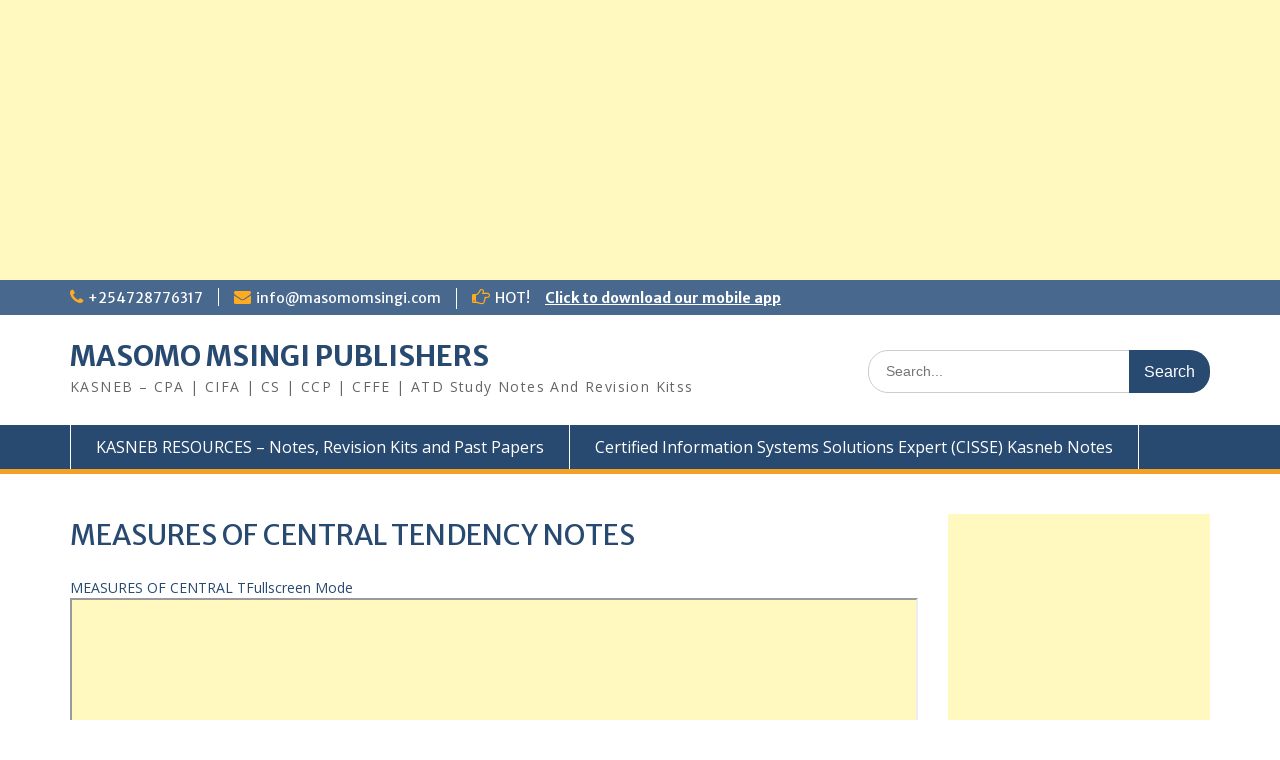

--- FILE ---
content_type: text/html; charset=UTF-8
request_url: https://masomomsingi.com/measures-of-central-tendency-notes-2/
body_size: 10110
content:
<!DOCTYPE html><html lang="en-US"><head>
	    <meta charset="UTF-8">
    <meta name="viewport" content="width=device-width, initial-scale=1">
    <link rel="profile" href="http://gmpg.org/xfn/11">
        <link rel="pingback" href="https://masomomsingi.com/xmlrpc.php">
        
<title>MEASURES OF CENTRAL TENDENCY NOTES &#8211; MASOMO MSINGI PUBLISHERS</title>
<meta name='robots' content='max-image-preview:large' />
<link rel='dns-prefetch' href='//fonts.googleapis.com' />
<link rel="alternate" type="application/rss+xml" title="MASOMO MSINGI PUBLISHERS &raquo; Feed" href="https://masomomsingi.com/feed/" />
<link rel="alternate" type="application/rss+xml" title="MASOMO MSINGI PUBLISHERS &raquo; Comments Feed" href="https://masomomsingi.com/comments/feed/" />
<link rel="alternate" type="application/rss+xml" title="MASOMO MSINGI PUBLISHERS &raquo; MEASURES OF CENTRAL TENDENCY NOTES Comments Feed" href="https://masomomsingi.com/measures-of-central-tendency-notes-2/feed/" />
<link rel="alternate" title="oEmbed (JSON)" type="application/json+oembed" href="https://masomomsingi.com/wp-json/oembed/1.0/embed?url=https%3A%2F%2Fmasomomsingi.com%2Fmeasures-of-central-tendency-notes-2%2F" />
<link rel="alternate" title="oEmbed (XML)" type="text/xml+oembed" href="https://masomomsingi.com/wp-json/oembed/1.0/embed?url=https%3A%2F%2Fmasomomsingi.com%2Fmeasures-of-central-tendency-notes-2%2F&#038;format=xml" />
<style id='wp-img-auto-sizes-contain-inline-css' type='text/css'>
img:is([sizes=auto i],[sizes^="auto," i]){contain-intrinsic-size:3000px 1500px}
/*# sourceURL=wp-img-auto-sizes-contain-inline-css */
</style>
<style id='wp-emoji-styles-inline-css' type='text/css'>

	img.wp-smiley, img.emoji {
		display: inline !important;
		border: none !important;
		box-shadow: none !important;
		height: 1em !important;
		width: 1em !important;
		margin: 0 0.07em !important;
		vertical-align: -0.1em !important;
		background: none !important;
		padding: 0 !important;
	}
/*# sourceURL=wp-emoji-styles-inline-css */
</style>
<style id='wp-block-library-inline-css' type='text/css'>
:root{--wp-block-synced-color:#7a00df;--wp-block-synced-color--rgb:122,0,223;--wp-bound-block-color:var(--wp-block-synced-color);--wp-editor-canvas-background:#ddd;--wp-admin-theme-color:#007cba;--wp-admin-theme-color--rgb:0,124,186;--wp-admin-theme-color-darker-10:#006ba1;--wp-admin-theme-color-darker-10--rgb:0,107,160.5;--wp-admin-theme-color-darker-20:#005a87;--wp-admin-theme-color-darker-20--rgb:0,90,135;--wp-admin-border-width-focus:2px}@media (min-resolution:192dpi){:root{--wp-admin-border-width-focus:1.5px}}.wp-element-button{cursor:pointer}:root .has-very-light-gray-background-color{background-color:#eee}:root .has-very-dark-gray-background-color{background-color:#313131}:root .has-very-light-gray-color{color:#eee}:root .has-very-dark-gray-color{color:#313131}:root .has-vivid-green-cyan-to-vivid-cyan-blue-gradient-background{background:linear-gradient(135deg,#00d084,#0693e3)}:root .has-purple-crush-gradient-background{background:linear-gradient(135deg,#34e2e4,#4721fb 50%,#ab1dfe)}:root .has-hazy-dawn-gradient-background{background:linear-gradient(135deg,#faaca8,#dad0ec)}:root .has-subdued-olive-gradient-background{background:linear-gradient(135deg,#fafae1,#67a671)}:root .has-atomic-cream-gradient-background{background:linear-gradient(135deg,#fdd79a,#004a59)}:root .has-nightshade-gradient-background{background:linear-gradient(135deg,#330968,#31cdcf)}:root .has-midnight-gradient-background{background:linear-gradient(135deg,#020381,#2874fc)}:root{--wp--preset--font-size--normal:16px;--wp--preset--font-size--huge:42px}.has-regular-font-size{font-size:1em}.has-larger-font-size{font-size:2.625em}.has-normal-font-size{font-size:var(--wp--preset--font-size--normal)}.has-huge-font-size{font-size:var(--wp--preset--font-size--huge)}.has-text-align-center{text-align:center}.has-text-align-left{text-align:left}.has-text-align-right{text-align:right}.has-fit-text{white-space:nowrap!important}#end-resizable-editor-section{display:none}.aligncenter{clear:both}.items-justified-left{justify-content:flex-start}.items-justified-center{justify-content:center}.items-justified-right{justify-content:flex-end}.items-justified-space-between{justify-content:space-between}.screen-reader-text{border:0;clip-path:inset(50%);height:1px;margin:-1px;overflow:hidden;padding:0;position:absolute;width:1px;word-wrap:normal!important}.screen-reader-text:focus{background-color:#ddd;clip-path:none;color:#444;display:block;font-size:1em;height:auto;left:5px;line-height:normal;padding:15px 23px 14px;text-decoration:none;top:5px;width:auto;z-index:100000}html :where(.has-border-color){border-style:solid}html :where([style*=border-top-color]){border-top-style:solid}html :where([style*=border-right-color]){border-right-style:solid}html :where([style*=border-bottom-color]){border-bottom-style:solid}html :where([style*=border-left-color]){border-left-style:solid}html :where([style*=border-width]){border-style:solid}html :where([style*=border-top-width]){border-top-style:solid}html :where([style*=border-right-width]){border-right-style:solid}html :where([style*=border-bottom-width]){border-bottom-style:solid}html :where([style*=border-left-width]){border-left-style:solid}html :where(img[class*=wp-image-]){height:auto;max-width:100%}:where(figure){margin:0 0 1em}html :where(.is-position-sticky){--wp-admin--admin-bar--position-offset:var(--wp-admin--admin-bar--height,0px)}@media screen and (max-width:600px){html :where(.is-position-sticky){--wp-admin--admin-bar--position-offset:0px}}

/*# sourceURL=wp-block-library-inline-css */
</style><style id='global-styles-inline-css' type='text/css'>
:root{--wp--preset--aspect-ratio--square: 1;--wp--preset--aspect-ratio--4-3: 4/3;--wp--preset--aspect-ratio--3-4: 3/4;--wp--preset--aspect-ratio--3-2: 3/2;--wp--preset--aspect-ratio--2-3: 2/3;--wp--preset--aspect-ratio--16-9: 16/9;--wp--preset--aspect-ratio--9-16: 9/16;--wp--preset--color--black: #000000;--wp--preset--color--cyan-bluish-gray: #abb8c3;--wp--preset--color--white: #ffffff;--wp--preset--color--pale-pink: #f78da7;--wp--preset--color--vivid-red: #cf2e2e;--wp--preset--color--luminous-vivid-orange: #ff6900;--wp--preset--color--luminous-vivid-amber: #fcb900;--wp--preset--color--light-green-cyan: #7bdcb5;--wp--preset--color--vivid-green-cyan: #00d084;--wp--preset--color--pale-cyan-blue: #8ed1fc;--wp--preset--color--vivid-cyan-blue: #0693e3;--wp--preset--color--vivid-purple: #9b51e0;--wp--preset--gradient--vivid-cyan-blue-to-vivid-purple: linear-gradient(135deg,rgb(6,147,227) 0%,rgb(155,81,224) 100%);--wp--preset--gradient--light-green-cyan-to-vivid-green-cyan: linear-gradient(135deg,rgb(122,220,180) 0%,rgb(0,208,130) 100%);--wp--preset--gradient--luminous-vivid-amber-to-luminous-vivid-orange: linear-gradient(135deg,rgb(252,185,0) 0%,rgb(255,105,0) 100%);--wp--preset--gradient--luminous-vivid-orange-to-vivid-red: linear-gradient(135deg,rgb(255,105,0) 0%,rgb(207,46,46) 100%);--wp--preset--gradient--very-light-gray-to-cyan-bluish-gray: linear-gradient(135deg,rgb(238,238,238) 0%,rgb(169,184,195) 100%);--wp--preset--gradient--cool-to-warm-spectrum: linear-gradient(135deg,rgb(74,234,220) 0%,rgb(151,120,209) 20%,rgb(207,42,186) 40%,rgb(238,44,130) 60%,rgb(251,105,98) 80%,rgb(254,248,76) 100%);--wp--preset--gradient--blush-light-purple: linear-gradient(135deg,rgb(255,206,236) 0%,rgb(152,150,240) 100%);--wp--preset--gradient--blush-bordeaux: linear-gradient(135deg,rgb(254,205,165) 0%,rgb(254,45,45) 50%,rgb(107,0,62) 100%);--wp--preset--gradient--luminous-dusk: linear-gradient(135deg,rgb(255,203,112) 0%,rgb(199,81,192) 50%,rgb(65,88,208) 100%);--wp--preset--gradient--pale-ocean: linear-gradient(135deg,rgb(255,245,203) 0%,rgb(182,227,212) 50%,rgb(51,167,181) 100%);--wp--preset--gradient--electric-grass: linear-gradient(135deg,rgb(202,248,128) 0%,rgb(113,206,126) 100%);--wp--preset--gradient--midnight: linear-gradient(135deg,rgb(2,3,129) 0%,rgb(40,116,252) 100%);--wp--preset--font-size--small: 13px;--wp--preset--font-size--medium: 20px;--wp--preset--font-size--large: 36px;--wp--preset--font-size--x-large: 42px;--wp--preset--spacing--20: 0.44rem;--wp--preset--spacing--30: 0.67rem;--wp--preset--spacing--40: 1rem;--wp--preset--spacing--50: 1.5rem;--wp--preset--spacing--60: 2.25rem;--wp--preset--spacing--70: 3.38rem;--wp--preset--spacing--80: 5.06rem;--wp--preset--shadow--natural: 6px 6px 9px rgba(0, 0, 0, 0.2);--wp--preset--shadow--deep: 12px 12px 50px rgba(0, 0, 0, 0.4);--wp--preset--shadow--sharp: 6px 6px 0px rgba(0, 0, 0, 0.2);--wp--preset--shadow--outlined: 6px 6px 0px -3px rgb(255, 255, 255), 6px 6px rgb(0, 0, 0);--wp--preset--shadow--crisp: 6px 6px 0px rgb(0, 0, 0);}:where(.is-layout-flex){gap: 0.5em;}:where(.is-layout-grid){gap: 0.5em;}body .is-layout-flex{display: flex;}.is-layout-flex{flex-wrap: wrap;align-items: center;}.is-layout-flex > :is(*, div){margin: 0;}body .is-layout-grid{display: grid;}.is-layout-grid > :is(*, div){margin: 0;}:where(.wp-block-columns.is-layout-flex){gap: 2em;}:where(.wp-block-columns.is-layout-grid){gap: 2em;}:where(.wp-block-post-template.is-layout-flex){gap: 1.25em;}:where(.wp-block-post-template.is-layout-grid){gap: 1.25em;}.has-black-color{color: var(--wp--preset--color--black) !important;}.has-cyan-bluish-gray-color{color: var(--wp--preset--color--cyan-bluish-gray) !important;}.has-white-color{color: var(--wp--preset--color--white) !important;}.has-pale-pink-color{color: var(--wp--preset--color--pale-pink) !important;}.has-vivid-red-color{color: var(--wp--preset--color--vivid-red) !important;}.has-luminous-vivid-orange-color{color: var(--wp--preset--color--luminous-vivid-orange) !important;}.has-luminous-vivid-amber-color{color: var(--wp--preset--color--luminous-vivid-amber) !important;}.has-light-green-cyan-color{color: var(--wp--preset--color--light-green-cyan) !important;}.has-vivid-green-cyan-color{color: var(--wp--preset--color--vivid-green-cyan) !important;}.has-pale-cyan-blue-color{color: var(--wp--preset--color--pale-cyan-blue) !important;}.has-vivid-cyan-blue-color{color: var(--wp--preset--color--vivid-cyan-blue) !important;}.has-vivid-purple-color{color: var(--wp--preset--color--vivid-purple) !important;}.has-black-background-color{background-color: var(--wp--preset--color--black) !important;}.has-cyan-bluish-gray-background-color{background-color: var(--wp--preset--color--cyan-bluish-gray) !important;}.has-white-background-color{background-color: var(--wp--preset--color--white) !important;}.has-pale-pink-background-color{background-color: var(--wp--preset--color--pale-pink) !important;}.has-vivid-red-background-color{background-color: var(--wp--preset--color--vivid-red) !important;}.has-luminous-vivid-orange-background-color{background-color: var(--wp--preset--color--luminous-vivid-orange) !important;}.has-luminous-vivid-amber-background-color{background-color: var(--wp--preset--color--luminous-vivid-amber) !important;}.has-light-green-cyan-background-color{background-color: var(--wp--preset--color--light-green-cyan) !important;}.has-vivid-green-cyan-background-color{background-color: var(--wp--preset--color--vivid-green-cyan) !important;}.has-pale-cyan-blue-background-color{background-color: var(--wp--preset--color--pale-cyan-blue) !important;}.has-vivid-cyan-blue-background-color{background-color: var(--wp--preset--color--vivid-cyan-blue) !important;}.has-vivid-purple-background-color{background-color: var(--wp--preset--color--vivid-purple) !important;}.has-black-border-color{border-color: var(--wp--preset--color--black) !important;}.has-cyan-bluish-gray-border-color{border-color: var(--wp--preset--color--cyan-bluish-gray) !important;}.has-white-border-color{border-color: var(--wp--preset--color--white) !important;}.has-pale-pink-border-color{border-color: var(--wp--preset--color--pale-pink) !important;}.has-vivid-red-border-color{border-color: var(--wp--preset--color--vivid-red) !important;}.has-luminous-vivid-orange-border-color{border-color: var(--wp--preset--color--luminous-vivid-orange) !important;}.has-luminous-vivid-amber-border-color{border-color: var(--wp--preset--color--luminous-vivid-amber) !important;}.has-light-green-cyan-border-color{border-color: var(--wp--preset--color--light-green-cyan) !important;}.has-vivid-green-cyan-border-color{border-color: var(--wp--preset--color--vivid-green-cyan) !important;}.has-pale-cyan-blue-border-color{border-color: var(--wp--preset--color--pale-cyan-blue) !important;}.has-vivid-cyan-blue-border-color{border-color: var(--wp--preset--color--vivid-cyan-blue) !important;}.has-vivid-purple-border-color{border-color: var(--wp--preset--color--vivid-purple) !important;}.has-vivid-cyan-blue-to-vivid-purple-gradient-background{background: var(--wp--preset--gradient--vivid-cyan-blue-to-vivid-purple) !important;}.has-light-green-cyan-to-vivid-green-cyan-gradient-background{background: var(--wp--preset--gradient--light-green-cyan-to-vivid-green-cyan) !important;}.has-luminous-vivid-amber-to-luminous-vivid-orange-gradient-background{background: var(--wp--preset--gradient--luminous-vivid-amber-to-luminous-vivid-orange) !important;}.has-luminous-vivid-orange-to-vivid-red-gradient-background{background: var(--wp--preset--gradient--luminous-vivid-orange-to-vivid-red) !important;}.has-very-light-gray-to-cyan-bluish-gray-gradient-background{background: var(--wp--preset--gradient--very-light-gray-to-cyan-bluish-gray) !important;}.has-cool-to-warm-spectrum-gradient-background{background: var(--wp--preset--gradient--cool-to-warm-spectrum) !important;}.has-blush-light-purple-gradient-background{background: var(--wp--preset--gradient--blush-light-purple) !important;}.has-blush-bordeaux-gradient-background{background: var(--wp--preset--gradient--blush-bordeaux) !important;}.has-luminous-dusk-gradient-background{background: var(--wp--preset--gradient--luminous-dusk) !important;}.has-pale-ocean-gradient-background{background: var(--wp--preset--gradient--pale-ocean) !important;}.has-electric-grass-gradient-background{background: var(--wp--preset--gradient--electric-grass) !important;}.has-midnight-gradient-background{background: var(--wp--preset--gradient--midnight) !important;}.has-small-font-size{font-size: var(--wp--preset--font-size--small) !important;}.has-medium-font-size{font-size: var(--wp--preset--font-size--medium) !important;}.has-large-font-size{font-size: var(--wp--preset--font-size--large) !important;}.has-x-large-font-size{font-size: var(--wp--preset--font-size--x-large) !important;}
/*# sourceURL=global-styles-inline-css */
</style>

<style id='classic-theme-styles-inline-css' type='text/css'>
/*! This file is auto-generated */
.wp-block-button__link{color:#fff;background-color:#32373c;border-radius:9999px;box-shadow:none;text-decoration:none;padding:calc(.667em + 2px) calc(1.333em + 2px);font-size:1.125em}.wp-block-file__button{background:#32373c;color:#fff;text-decoration:none}
/*# sourceURL=/wp-includes/css/classic-themes.min.css */
</style>
<link rel='stylesheet' id='ccw_main_css-css' href='https://masomomsingi.com/wp-content/plugins/click-to-chat-for-whatsapp/prev/assets/css/mainstyles.css?ver=4.35' type='text/css' media='all' />
<link rel='stylesheet' id='font-awesome-css' href='https://masomomsingi.com/wp-content/themes/education-hub-pro/third-party/font-awesome/css/font-awesome.min.css?ver=4.7.0' type='text/css' media='all' />
<link rel='stylesheet' id='education-hub-google-fonts-css' href='//fonts.googleapis.com/css?family=Merriweather+Sans%3A400italic%2C700italic%2C400%2C700%7COpen+Sans%3A400italic%2C700italic%2C400%2C700&#038;subset=latin%2Clatin-ext' type='text/css' media='all' />
<link rel='stylesheet' id='education-hub-style-css' href='https://masomomsingi.com/wp-content/themes/education-hub-pro/style.css?ver=3.0.0' type='text/css' media='all' />
<script type="text/javascript" src="https://masomomsingi.com/wp-includes/js/jquery/jquery.min.js?ver=3.7.1" id="jquery-core-js"></script>
<script type="text/javascript" src="https://masomomsingi.com/wp-includes/js/jquery/jquery-migrate.min.js?ver=3.4.1" id="jquery-migrate-js"></script>
<link rel="https://api.w.org/" href="https://masomomsingi.com/wp-json/" /><link rel="alternate" title="JSON" type="application/json" href="https://masomomsingi.com/wp-json/wp/v2/posts/12964" /><link rel="EditURI" type="application/rsd+xml" title="RSD" href="https://masomomsingi.com/xmlrpc.php?rsd" />
<meta name="generator" content="WordPress 6.9" />
<link rel="canonical" href="https://masomomsingi.com/measures-of-central-tendency-notes-2/" />
<link rel='shortlink' href='https://masomomsingi.com/?p=12964' />
<!-- HFCM by 99 Robots - Snippet # 1: First code -->
<script async src="https://pagead2.googlesyndication.com/pagead/js/adsbygoogle.js?client=ca-pub-5912087301172651"
     crossorigin="anonymous"></script>
<!-- /end HFCM by 99 Robots -->
<script async src="https://pagead2.googlesyndication.com/pagead/js/adsbygoogle.js"></script>
<!-- msingi.com - top home page -->
<ins class="adsbygoogle"
     style="display:block"
     data-ad-client="ca-pub-5704033056863648"
     data-ad-slot="7036187658"
     data-ad-format="auto"
     data-full-width-responsive="true"></ins>
<script>
     (adsbygoogle = window.adsbygoogle || []).push({});
</script><style type='text/css'>
		iframe{
			max-width: 100%;
		}
	</style><style type="text/css">.recentcomments a{display:inline !important;padding:0 !important;margin:0 !important;}</style><style type="text/css">body,p{color:#000000}
</style></head>

<body class="wp-singular post-template-default single single-post postid-12964 single-format-standard wp-embed-responsive wp-theme-education-hub-pro site-layout-fluid global-layout-right-sidebar enabled-sticky-primary-menu">

	    <div id="page" class="container hfeed site">
    <a class="skip-link screen-reader-text" href="#content">Skip to content</a>
    	<div id="tophead">
		<div class="container">
			<div id="quick-contact">
									<ul>
													<li class="quick-call"><a href="tel:254728776317">+254728776317</a></li>
																			<li class="quick-email"><a href="mailto:info@masomomsingi.com">&#105;n&#102;o&#064;ma&#115;o&#109;&#111;&#109;s&#105;ngi.co&#109;</a></li>
											</ul>
													<div class="top-news">
						<span class="top-news-title">
																			HOT!												</span>
																																		<p><a href="https://play.google.com/store/apps/details?id=com.masomo.msingi">Click to download our mobile app								</a></p>
													
					</div>
							</div>

			
			
		</div> <!-- .container -->
	</div><!--  #tophead -->

	<header id="masthead" class="site-header" role="banner"><div class="container">		    <div class="site-branding">

	    
						        <div id="site-identity">
			                          <p class="site-title"><a href="https://masomomsingi.com/" rel="home">MASOMO MSINGI PUBLISHERS</a></p>
            			
			            <p class="site-description">KASNEB &#8211; CPA | CIFA | CS | CCP | CFFE | ATD Study Notes And Revision Kitss</p>
			        </div><!-- #site-identity -->
		
    </div><!-- .site-branding -->

        	    <div class="search-section">
	    	<form role="search" method="get" class="search-form" action="https://masomomsingi.com/">
	      <label>
	        <span class="screen-reader-text">Search for:</span>
	        <input type="search" class="search-field" placeholder="Search..." value="" name="s" title="Search for:" />
	      </label>
	      <input type="submit" class="search-submit" value="Search" />
	    </form>	    </div>
            </div><!-- .container --></header><!-- #masthead -->    <div id="main-nav" class="clear-fix">
        <div class="container">
        <nav id="site-navigation" class="main-navigation" role="navigation">
          <button class="menu-toggle" aria-controls="primary-menu" aria-expanded="false"><i class="fa fa-bars"></i>Menu</button>
            <div class="wrap-menu-content">
				<div class="menu-top-container"><ul id="primary-menu" class="menu"><li id="menu-item-49139" class="menu-item menu-item-type-post_type menu-item-object-page menu-item-49139"><a href="https://masomomsingi.com/kasneb-resources/">KASNEB RESOURCES – Notes, Revision Kits and Past Papers</a></li>
<li id="menu-item-49494" class="menu-item menu-item-type-post_type menu-item-object-post menu-item-49494"><a href="https://masomomsingi.com/certified-information-systems-solutions-expert-cisse-kasneb-notes/">Certified Information Systems Solutions Expert (CISSE) Kasneb Notes</a></li>
</ul></div>            </div><!-- .menu-content -->
        </nav><!-- #site-navigation -->
       </div> <!-- .container -->
    </div> <!-- #main-nav -->
    
	<div id="content" class="site-content"><div class="container"><div class="inner-wrapper">    
	<div id="primary" class="content-area">
		<main id="main" class="site-main" role="main">

		
			
<article id="post-12964" class="post-12964 post type-post status-publish format-standard hentry category-uncategorized">
	<header class="entry-header">
		<h1 class="entry-title">MEASURES OF CENTRAL TENDENCY NOTES</h1>
		<div class="entry-meta">
					</div><!-- .entry-meta -->
	</header><!-- .entry-header -->

	<div class="entry-content">
    		<p><a href="https://masomomsingi.com/wp-content/uploads/2021/03/MEASURES-OF-CENTRAL-TENDENCY-1.pdf">MEASURES OF CENTRAL T<a class="fullscreen-mode" href="?tnc_pvfw=ZmlsZT1odHRwczovL21hc29tb21zaW5naS5jb20vd3AtY29udGVudC91cGxvYWRzLzIwMjEvMDMvTUVBU1VSRVMtT0YtQ0VOVFJBTC1URU5ERU5DWS0xLnBkZiZzZXR0aW5ncz0xMTExMTExMTExMTExMTExMSZsYW5nPWVuLVVT#page=&zoom=auto&pagemode=" target="_blank">Fullscreen Mode</a><br><iframe width="100%" height="800" src="?tnc_pvfw=ZmlsZT1odHRwczovL21hc29tb21zaW5naS5jb20vd3AtY29udGVudC91cGxvYWRzLzIwMjEvMDMvTUVBU1VSRVMtT0YtQ0VOVFJBTC1URU5ERU5DWS0xLnBkZiZzZXR0aW5ncz0xMTExMTExMTExMTExMTExMSZsYW5nPWVuLVVT#page=&zoom=auto&pagemode="></iframe>ENDENCY</a></p>
			</div><!-- .entry-content -->

	<footer class="entry-footer">
			</footer><!-- .entry-footer -->
	<div class="authorbox ">
			<div class="author-avatar">
			<img alt='' src='https://secure.gravatar.com/avatar/0ab26e6220d86d740ebd9dafeed1c2bb804b8ce3b88a0a83c999f197b1f155e7?s=60&#038;r=g' srcset='https://secure.gravatar.com/avatar/0ab26e6220d86d740ebd9dafeed1c2bb804b8ce3b88a0a83c999f197b1f155e7?s=120&#038;r=g 2x' class='avatar avatar-60 photo' height='60' width='60' decoding='async'/>		</div>
		<div class="author-info">
		<h4 class="author-header">
			Written by&nbsp;<a href="https://masomomsingi.com/author/admin/" title="Posts by MJ" rel="author">MJ</a>		</h4>
		<div class="author-content"><p></p></div>
				
	</div> <!-- .author-info -->
		</div>

</article><!-- #post-## -->


			
	<nav class="navigation post-navigation" aria-label="Posts">
		<h2 class="screen-reader-text">Post navigation</h2>
		<div class="nav-links"><div class="nav-previous"><a href="https://masomomsingi.com/measurement-of-variation-dispersion-notes-2/" rel="prev">MEASUREMENT OF VARIATION DISPERSION NOTES</a></div><div class="nav-next"><a href="https://masomomsingi.com/network-analysis-notes-2/" rel="next">NETWORK ANALYSIS NOTES</a></div></div>
	</nav>
			
<div id="comments" class="comments-area">

	
	
	
		<div id="respond" class="comment-respond">
		<h3 id="reply-title" class="comment-reply-title">Leave a Reply <small><a rel="nofollow" id="cancel-comment-reply-link" href="/measures-of-central-tendency-notes-2/#respond" style="display:none;">Cancel reply</a></small></h3><p class="must-log-in">You must be <a href="https://masomomsingi.com/wp-login.php?redirect_to=https%3A%2F%2Fmasomomsingi.com%2Fmeasures-of-central-tendency-notes-2%2F">logged in</a> to post a comment.</p>	</div><!-- #respond -->
	
</div><!-- #comments -->

		
		</main><!-- #main -->
	</div><!-- #primary -->

<div id="sidebar-primary" class="widget-area" role="complementary">
		    <aside id="custom_html-2" class="widget_text widget widget_custom_html"><div class="textwidget custom-html-widget"><script async src="https://pagead2.googlesyndication.com/pagead/js/adsbygoogle.js"></script>
<!-- msingi.com - widget -->
<ins class="adsbygoogle"
     style="display:block"
     data-ad-client="ca-pub-5704033056863648"
     data-ad-slot="1512442396"
     data-ad-format="auto"
     data-full-width-responsive="true"></ins>
<script>
     (adsbygoogle = window.adsbygoogle || []).push({});
</script></div></aside>
		<aside id="recent-posts-2" class="widget widget_recent_entries">
		<h2 class="widget-title">Recent Posts</h2>
		<ul>
											<li>
					<a href="https://masomomsingi.com/boardroom-dynamics-revision-kit/">Boardroom Dynamics Revision Kit</a>
									</li>
											<li>
					<a href="https://masomomsingi.com/finance-for-decision-making-revision-kit-cs-past-papers-with-answers/">Finance For Decision Making Revision Kit (CS past papers with answers)</a>
									</li>
											<li>
					<a href="https://masomomsingi.com/assumptions-of-cost-volume-profit-analysis-c-v-p/">Assumptions of Cost Volume Profit analysis (C.V.P)</a>
									</li>
											<li>
					<a href="https://masomomsingi.com/atd-principles-of-auditing-notes/">ATD &#8211; Principles of Auditing Notes</a>
									</li>
											<li>
					<a href="https://masomomsingi.com/cisse-guidelines-to-the-ict-project/">CISSE: Guidelines to the ICT Project</a>
									</li>
											<li>
					<a href="https://masomomsingi.com/template-for-submission-of-evidence-on-practical-experience-requirement/">Template for Submission of Evidence on Practical Experience Requirement</a>
									</li>
											<li>
					<a href="https://masomomsingi.com/guidelines-on-practical-experience-conduct-of-workshops-and-project-work/">Guidelines on Practical Experience, Conduct of Workshops and Project Work</a>
									</li>
											<li>
					<a href="https://masomomsingi.com/kasneb-examination-centres/">KASNEB Examination Centres</a>
									</li>
											<li>
					<a href="https://masomomsingi.com/kasneb-august-2025-examination-dates/">KASNEB August 2025 Examination Dates</a>
									</li>
											<li>
					<a href="https://masomomsingi.com/fundamentals-of-management-accounting-atd-revision-kit/">Fundamentals Of Management Accounting ATD Revision Kit</a>
									</li>
					</ul>

		</aside><aside id="recent-comments-2" class="widget widget_recent_comments"><h2 class="widget-title">Recent Comments</h2><ul id="recentcomments"><li class="recentcomments"><span class="comment-author-link">Vincent</span> on <a href="https://masomomsingi.com/cpa-company-law-free-pdf-notes/#comment-17135">CPA &#8211; Company Law Free PDF Notes</a></li><li class="recentcomments"><span class="comment-author-link"><a href="http://opera%20mini" class="url" rel="ugc external nofollow">Tonny</a></span> on <a href="https://masomomsingi.com/trade-project-knec-notes/#comment-17132">TRADE PROJECT KNEC NOTES</a></li><li class="recentcomments"><span class="comment-author-link">MJ</span> on <a href="https://masomomsingi.com/kasneb-company-law-revision-kit-past-papers-with-solution/#comment-15480">KASNEB &#8211; COMPANY LAW REVISION KIT ( PAST PAPERS WITH SOLUTION)</a></li><li class="recentcomments"><span class="comment-author-link">MJ</span> on <a href="https://masomomsingi.com/kasneb-company-law-revision-kit-past-papers-with-solution/#comment-15479">KASNEB &#8211; COMPANY LAW REVISION KIT ( PAST PAPERS WITH SOLUTION)</a></li><li class="recentcomments"><span class="comment-author-link"><a href="http://Chrome" class="url" rel="ugc external nofollow">Markline</a></span> on <a href="https://masomomsingi.com/kasneb-company-law-revision-kit-past-papers-with-solution/#comment-10787">KASNEB &#8211; COMPANY LAW REVISION KIT ( PAST PAPERS WITH SOLUTION)</a></li></ul></aside><aside id="archives-2" class="widget widget_archive"><h2 class="widget-title">Archives</h2>
			<ul>
					<li><a href='https://masomomsingi.com/2025/12/'>December 2025</a></li>
	<li><a href='https://masomomsingi.com/2025/11/'>November 2025</a></li>
	<li><a href='https://masomomsingi.com/2025/08/'>August 2025</a></li>
	<li><a href='https://masomomsingi.com/2025/07/'>July 2025</a></li>
	<li><a href='https://masomomsingi.com/2025/05/'>May 2025</a></li>
	<li><a href='https://masomomsingi.com/2025/04/'>April 2025</a></li>
	<li><a href='https://masomomsingi.com/2025/03/'>March 2025</a></li>
	<li><a href='https://masomomsingi.com/2025/02/'>February 2025</a></li>
	<li><a href='https://masomomsingi.com/2024/11/'>November 2024</a></li>
	<li><a href='https://masomomsingi.com/2024/10/'>October 2024</a></li>
	<li><a href='https://masomomsingi.com/2024/09/'>September 2024</a></li>
	<li><a href='https://masomomsingi.com/2024/06/'>June 2024</a></li>
	<li><a href='https://masomomsingi.com/2024/05/'>May 2024</a></li>
	<li><a href='https://masomomsingi.com/2024/04/'>April 2024</a></li>
	<li><a href='https://masomomsingi.com/2024/02/'>February 2024</a></li>
	<li><a href='https://masomomsingi.com/2024/01/'>January 2024</a></li>
	<li><a href='https://masomomsingi.com/2023/12/'>December 2023</a></li>
	<li><a href='https://masomomsingi.com/2023/11/'>November 2023</a></li>
	<li><a href='https://masomomsingi.com/2023/09/'>September 2023</a></li>
	<li><a href='https://masomomsingi.com/2023/07/'>July 2023</a></li>
	<li><a href='https://masomomsingi.com/2023/05/'>May 2023</a></li>
	<li><a href='https://masomomsingi.com/2023/03/'>March 2023</a></li>
	<li><a href='https://masomomsingi.com/2023/02/'>February 2023</a></li>
	<li><a href='https://masomomsingi.com/2023/01/'>January 2023</a></li>
	<li><a href='https://masomomsingi.com/2022/12/'>December 2022</a></li>
	<li><a href='https://masomomsingi.com/2022/11/'>November 2022</a></li>
	<li><a href='https://masomomsingi.com/2022/10/'>October 2022</a></li>
	<li><a href='https://masomomsingi.com/2022/09/'>September 2022</a></li>
	<li><a href='https://masomomsingi.com/2022/08/'>August 2022</a></li>
	<li><a href='https://masomomsingi.com/2022/07/'>July 2022</a></li>
	<li><a href='https://masomomsingi.com/2022/06/'>June 2022</a></li>
	<li><a href='https://masomomsingi.com/2022/05/'>May 2022</a></li>
	<li><a href='https://masomomsingi.com/2022/04/'>April 2022</a></li>
	<li><a href='https://masomomsingi.com/2022/03/'>March 2022</a></li>
	<li><a href='https://masomomsingi.com/2022/02/'>February 2022</a></li>
	<li><a href='https://masomomsingi.com/2022/01/'>January 2022</a></li>
	<li><a href='https://masomomsingi.com/2021/12/'>December 2021</a></li>
	<li><a href='https://masomomsingi.com/2021/11/'>November 2021</a></li>
	<li><a href='https://masomomsingi.com/2021/10/'>October 2021</a></li>
	<li><a href='https://masomomsingi.com/2021/09/'>September 2021</a></li>
	<li><a href='https://masomomsingi.com/2021/08/'>August 2021</a></li>
	<li><a href='https://masomomsingi.com/2021/07/'>July 2021</a></li>
	<li><a href='https://masomomsingi.com/2021/06/'>June 2021</a></li>
	<li><a href='https://masomomsingi.com/2021/05/'>May 2021</a></li>
	<li><a href='https://masomomsingi.com/2021/04/'>April 2021</a></li>
	<li><a href='https://masomomsingi.com/2021/03/'>March 2021</a></li>
	<li><a href='https://masomomsingi.com/2021/02/'>February 2021</a></li>
	<li><a href='https://masomomsingi.com/2021/01/'>January 2021</a></li>
	<li><a href='https://masomomsingi.com/2020/12/'>December 2020</a></li>
	<li><a href='https://masomomsingi.com/2020/11/'>November 2020</a></li>
	<li><a href='https://masomomsingi.com/2020/10/'>October 2020</a></li>
	<li><a href='https://masomomsingi.com/2020/09/'>September 2020</a></li>
	<li><a href='https://masomomsingi.com/2020/08/'>August 2020</a></li>
	<li><a href='https://masomomsingi.com/2020/07/'>July 2020</a></li>
	<li><a href='https://masomomsingi.com/2020/06/'>June 2020</a></li>
	<li><a href='https://masomomsingi.com/2020/05/'>May 2020</a></li>
	<li><a href='https://masomomsingi.com/2020/03/'>March 2020</a></li>
	<li><a href='https://masomomsingi.com/2020/02/'>February 2020</a></li>
	<li><a href='https://masomomsingi.com/2020/01/'>January 2020</a></li>
	<li><a href='https://masomomsingi.com/2019/12/'>December 2019</a></li>
	<li><a href='https://masomomsingi.com/2019/11/'>November 2019</a></li>
	<li><a href='https://masomomsingi.com/2019/10/'>October 2019</a></li>
	<li><a href='https://masomomsingi.com/2019/09/'>September 2019</a></li>
			</ul>

			</aside><aside id="categories-2" class="widget widget_categories"><h2 class="widget-title">Categories</h2>
			<ul>
					<li class="cat-item cat-item-1"><a href="https://masomomsingi.com/category/uncategorized/">Uncategorized</a>
</li>
			</ul>

			</aside>	</div><!-- #sidebar-primary -->
</div><!-- .inner-wrapper --></div><!-- .container --></div><!-- #content -->
	<div  id="footer-widgets" ><div class="container"><div class="inner-wrapper"><div class="footer-active-4 footer-widget-area"></div><!-- .footer-widget-area --><div class="footer-active-4 footer-widget-area"></div><!-- .footer-widget-area --><div class="footer-active-4 footer-widget-area"><aside id="calendar-2" class="widget widget_calendar"><div id="calendar_wrap" class="calendar_wrap"><table id="wp-calendar" class="wp-calendar-table">
	<caption>January 2026</caption>
	<thead>
	<tr>
		<th scope="col" aria-label="Sunday">S</th>
		<th scope="col" aria-label="Monday">M</th>
		<th scope="col" aria-label="Tuesday">T</th>
		<th scope="col" aria-label="Wednesday">W</th>
		<th scope="col" aria-label="Thursday">T</th>
		<th scope="col" aria-label="Friday">F</th>
		<th scope="col" aria-label="Saturday">S</th>
	</tr>
	</thead>
	<tbody>
	<tr>
		<td colspan="4" class="pad">&nbsp;</td><td>1</td><td>2</td><td>3</td>
	</tr>
	<tr>
		<td>4</td><td>5</td><td>6</td><td>7</td><td>8</td><td>9</td><td>10</td>
	</tr>
	<tr>
		<td>11</td><td>12</td><td>13</td><td>14</td><td>15</td><td>16</td><td>17</td>
	</tr>
	<tr>
		<td>18</td><td>19</td><td>20</td><td>21</td><td id="today">22</td><td>23</td><td>24</td>
	</tr>
	<tr>
		<td>25</td><td>26</td><td>27</td><td>28</td><td>29</td><td>30</td><td>31</td>
	</tr>
	</tbody>
	</table><nav aria-label="Previous and next months" class="wp-calendar-nav">
		<span class="wp-calendar-nav-prev"><a href="https://masomomsingi.com/2025/12/">&laquo; Dec</a></span>
		<span class="pad">&nbsp;</span>
		<span class="wp-calendar-nav-next">&nbsp;</span>
	</nav></div></aside></div><!-- .footer-widget-area --><div class="footer-active-4 footer-widget-area"></div><!-- .footer-widget-area --></div><!-- .inner-wrapper --></div><!-- .container --></div><footer id="colophon" class="site-footer" role="contentinfo"><div class="container">    
              <div class="copyright">
        Copyright &copy; 2026 <a href="https://masomomsingi.com/">MASOMO MSINGI PUBLISHERS</a>. All rights reserved.      </div><!-- .copyright -->
            <div class="site-info">
		Education Hub Pro by <a href="https://wenthemes.com/">WEN Themes</a>    </div><!-- .site-info -->
        	</div><!-- .container --></footer><!-- #colophon -->
</div><!-- #page --><a href="#page" class="scrollup" id="btn-scrollup"><i class="fa fa-chevron-up"></i></a>
<script type="speculationrules">
{"prefetch":[{"source":"document","where":{"and":[{"href_matches":"/*"},{"not":{"href_matches":["/wp-*.php","/wp-admin/*","/wp-content/uploads/*","/wp-content/*","/wp-content/plugins/*","/wp-content/themes/education-hub-pro/*","/*\\?(.+)"]}},{"not":{"selector_matches":"a[rel~=\"nofollow\"]"}},{"not":{"selector_matches":".no-prefetch, .no-prefetch a"}}]},"eagerness":"conservative"}]}
</script>
<script async src="https://pagead2.googlesyndication.com/pagead/js/adsbygoogle.js"></script>
<!-- msingi.com - buttom -->
<ins class="adsbygoogle"
     style="display:block"
     data-ad-client="ca-pub-5704033056863648"
     data-ad-slot="6082242799"
     data-ad-format="auto"
     data-full-width-responsive="true"></ins>
<script>
     (adsbygoogle = window.adsbygoogle || []).push({});
</script><!-- Click to Chat - prev - https://holithemes.com/plugins/click-to-chat/ v4.35 -->
<script type="text/javascript" id="ccw_app-js-extra">
/* <![CDATA[ */
var ht_ccw_var = {"page_title":"MEASURES OF CENTRAL TENDENCY NOTES","google_analytics":"","ga_category":"","ga_action":"","ga_label":""};
//# sourceURL=ccw_app-js-extra
/* ]]> */
</script>
<script type="text/javascript" src="https://masomomsingi.com/wp-content/plugins/click-to-chat-for-whatsapp/prev/assets/js/app.js?ver=4.35" id="ccw_app-js"></script>
<script type="text/javascript" src="https://masomomsingi.com/wp-content/themes/education-hub-pro/js/skip-link-focus-fix.min.js?ver=20130115" id="education-hub-skip-link-focus-fix-js"></script>
<script type="text/javascript" src="https://masomomsingi.com/wp-content/themes/education-hub-pro/third-party/cycle2/js/jquery.cycle2.min.js?ver=2.1.6" id="jquery-cycle2-js"></script>
<script type="text/javascript" src="https://masomomsingi.com/wp-content/themes/education-hub-pro/third-party/ticker/jquery.easy-ticker.min.js?ver=2.0" id="jquery-easy-ticker-js"></script>
<script type="text/javascript" src="https://masomomsingi.com/wp-content/themes/education-hub-pro/js/custom.min.js?ver=1.0" id="education-hub-custom-js"></script>
<script type="text/javascript" id="education-hub-navigation-js-extra">
/* <![CDATA[ */
var Education_Hub_Screen_Reader_Text = {"expand":"\u003Cspan class=\"screen-reader-text\"\u003Eexpand child menu\u003C/span\u003E","collapse":"\u003Cspan class=\"screen-reader-text\"\u003Ecollapse child menu\u003C/span\u003E"};
//# sourceURL=education-hub-navigation-js-extra
/* ]]> */
</script>
<script type="text/javascript" src="https://masomomsingi.com/wp-content/themes/education-hub-pro/js/navigation.min.js?ver=20160421" id="education-hub-navigation-js"></script>
<script type="text/javascript" src="https://masomomsingi.com/wp-includes/js/comment-reply.min.js?ver=6.9" id="comment-reply-js" async="async" data-wp-strategy="async" fetchpriority="low"></script>
<script id="wp-emoji-settings" type="application/json">
{"baseUrl":"https://s.w.org/images/core/emoji/17.0.2/72x72/","ext":".png","svgUrl":"https://s.w.org/images/core/emoji/17.0.2/svg/","svgExt":".svg","source":{"concatemoji":"https://masomomsingi.com/wp-includes/js/wp-emoji-release.min.js?ver=6.9"}}
</script>
<script type="module">
/* <![CDATA[ */
/*! This file is auto-generated */
const a=JSON.parse(document.getElementById("wp-emoji-settings").textContent),o=(window._wpemojiSettings=a,"wpEmojiSettingsSupports"),s=["flag","emoji"];function i(e){try{var t={supportTests:e,timestamp:(new Date).valueOf()};sessionStorage.setItem(o,JSON.stringify(t))}catch(e){}}function c(e,t,n){e.clearRect(0,0,e.canvas.width,e.canvas.height),e.fillText(t,0,0);t=new Uint32Array(e.getImageData(0,0,e.canvas.width,e.canvas.height).data);e.clearRect(0,0,e.canvas.width,e.canvas.height),e.fillText(n,0,0);const a=new Uint32Array(e.getImageData(0,0,e.canvas.width,e.canvas.height).data);return t.every((e,t)=>e===a[t])}function p(e,t){e.clearRect(0,0,e.canvas.width,e.canvas.height),e.fillText(t,0,0);var n=e.getImageData(16,16,1,1);for(let e=0;e<n.data.length;e++)if(0!==n.data[e])return!1;return!0}function u(e,t,n,a){switch(t){case"flag":return n(e,"\ud83c\udff3\ufe0f\u200d\u26a7\ufe0f","\ud83c\udff3\ufe0f\u200b\u26a7\ufe0f")?!1:!n(e,"\ud83c\udde8\ud83c\uddf6","\ud83c\udde8\u200b\ud83c\uddf6")&&!n(e,"\ud83c\udff4\udb40\udc67\udb40\udc62\udb40\udc65\udb40\udc6e\udb40\udc67\udb40\udc7f","\ud83c\udff4\u200b\udb40\udc67\u200b\udb40\udc62\u200b\udb40\udc65\u200b\udb40\udc6e\u200b\udb40\udc67\u200b\udb40\udc7f");case"emoji":return!a(e,"\ud83e\u1fac8")}return!1}function f(e,t,n,a){let r;const o=(r="undefined"!=typeof WorkerGlobalScope&&self instanceof WorkerGlobalScope?new OffscreenCanvas(300,150):document.createElement("canvas")).getContext("2d",{willReadFrequently:!0}),s=(o.textBaseline="top",o.font="600 32px Arial",{});return e.forEach(e=>{s[e]=t(o,e,n,a)}),s}function r(e){var t=document.createElement("script");t.src=e,t.defer=!0,document.head.appendChild(t)}a.supports={everything:!0,everythingExceptFlag:!0},new Promise(t=>{let n=function(){try{var e=JSON.parse(sessionStorage.getItem(o));if("object"==typeof e&&"number"==typeof e.timestamp&&(new Date).valueOf()<e.timestamp+604800&&"object"==typeof e.supportTests)return e.supportTests}catch(e){}return null}();if(!n){if("undefined"!=typeof Worker&&"undefined"!=typeof OffscreenCanvas&&"undefined"!=typeof URL&&URL.createObjectURL&&"undefined"!=typeof Blob)try{var e="postMessage("+f.toString()+"("+[JSON.stringify(s),u.toString(),c.toString(),p.toString()].join(",")+"));",a=new Blob([e],{type:"text/javascript"});const r=new Worker(URL.createObjectURL(a),{name:"wpTestEmojiSupports"});return void(r.onmessage=e=>{i(n=e.data),r.terminate(),t(n)})}catch(e){}i(n=f(s,u,c,p))}t(n)}).then(e=>{for(const n in e)a.supports[n]=e[n],a.supports.everything=a.supports.everything&&a.supports[n],"flag"!==n&&(a.supports.everythingExceptFlag=a.supports.everythingExceptFlag&&a.supports[n]);var t;a.supports.everythingExceptFlag=a.supports.everythingExceptFlag&&!a.supports.flag,a.supports.everything||((t=a.source||{}).concatemoji?r(t.concatemoji):t.wpemoji&&t.twemoji&&(r(t.twemoji),r(t.wpemoji)))});
//# sourceURL=https://masomomsingi.com/wp-includes/js/wp-emoji-loader.min.js
/* ]]> */
</script>
</body>
</html>


--- FILE ---
content_type: text/html; charset=UTF-8
request_url: https://masomomsingi.com/measures-of-central-tendency-notes-2/?tnc_pvfw=ZmlsZT1odHRwczovL21hc29tb21zaW5naS5jb20vd3AtY29udGVudC91cGxvYWRzLzIwMjEvMDMvTUVBU1VSRVMtT0YtQ0VOVFJBTC1URU5ERU5DWS0xLnBkZiZzZXR0aW5ncz0xMTExMTExMTExMTExMTExMSZsYW5nPWVuLVVT
body_size: 9890
content:
<!DOCTYPE html><html lang="en-US"><head>
	    <meta charset="UTF-8">
    <meta name="viewport" content="width=device-width, initial-scale=1">
    <link rel="profile" href="http://gmpg.org/xfn/11">
        <link rel="pingback" href="https://masomomsingi.com/xmlrpc.php">
        
<title>MEASURES OF CENTRAL TENDENCY NOTES &#8211; MASOMO MSINGI PUBLISHERS</title>
<meta name='robots' content='max-image-preview:large' />
<link rel='dns-prefetch' href='//fonts.googleapis.com' />
<link rel="alternate" type="application/rss+xml" title="MASOMO MSINGI PUBLISHERS &raquo; Feed" href="https://masomomsingi.com/feed/" />
<link rel="alternate" type="application/rss+xml" title="MASOMO MSINGI PUBLISHERS &raquo; Comments Feed" href="https://masomomsingi.com/comments/feed/" />
<link rel="alternate" type="application/rss+xml" title="MASOMO MSINGI PUBLISHERS &raquo; MEASURES OF CENTRAL TENDENCY NOTES Comments Feed" href="https://masomomsingi.com/measures-of-central-tendency-notes-2/feed/" />
<link rel="alternate" title="oEmbed (JSON)" type="application/json+oembed" href="https://masomomsingi.com/wp-json/oembed/1.0/embed?url=https%3A%2F%2Fmasomomsingi.com%2Fmeasures-of-central-tendency-notes-2%2F" />
<link rel="alternate" title="oEmbed (XML)" type="text/xml+oembed" href="https://masomomsingi.com/wp-json/oembed/1.0/embed?url=https%3A%2F%2Fmasomomsingi.com%2Fmeasures-of-central-tendency-notes-2%2F&#038;format=xml" />
<style id='wp-img-auto-sizes-contain-inline-css' type='text/css'>
img:is([sizes=auto i],[sizes^="auto," i]){contain-intrinsic-size:3000px 1500px}
/*# sourceURL=wp-img-auto-sizes-contain-inline-css */
</style>
<style id='wp-emoji-styles-inline-css' type='text/css'>

	img.wp-smiley, img.emoji {
		display: inline !important;
		border: none !important;
		box-shadow: none !important;
		height: 1em !important;
		width: 1em !important;
		margin: 0 0.07em !important;
		vertical-align: -0.1em !important;
		background: none !important;
		padding: 0 !important;
	}
/*# sourceURL=wp-emoji-styles-inline-css */
</style>
<style id='wp-block-library-inline-css' type='text/css'>
:root{--wp-block-synced-color:#7a00df;--wp-block-synced-color--rgb:122,0,223;--wp-bound-block-color:var(--wp-block-synced-color);--wp-editor-canvas-background:#ddd;--wp-admin-theme-color:#007cba;--wp-admin-theme-color--rgb:0,124,186;--wp-admin-theme-color-darker-10:#006ba1;--wp-admin-theme-color-darker-10--rgb:0,107,160.5;--wp-admin-theme-color-darker-20:#005a87;--wp-admin-theme-color-darker-20--rgb:0,90,135;--wp-admin-border-width-focus:2px}@media (min-resolution:192dpi){:root{--wp-admin-border-width-focus:1.5px}}.wp-element-button{cursor:pointer}:root .has-very-light-gray-background-color{background-color:#eee}:root .has-very-dark-gray-background-color{background-color:#313131}:root .has-very-light-gray-color{color:#eee}:root .has-very-dark-gray-color{color:#313131}:root .has-vivid-green-cyan-to-vivid-cyan-blue-gradient-background{background:linear-gradient(135deg,#00d084,#0693e3)}:root .has-purple-crush-gradient-background{background:linear-gradient(135deg,#34e2e4,#4721fb 50%,#ab1dfe)}:root .has-hazy-dawn-gradient-background{background:linear-gradient(135deg,#faaca8,#dad0ec)}:root .has-subdued-olive-gradient-background{background:linear-gradient(135deg,#fafae1,#67a671)}:root .has-atomic-cream-gradient-background{background:linear-gradient(135deg,#fdd79a,#004a59)}:root .has-nightshade-gradient-background{background:linear-gradient(135deg,#330968,#31cdcf)}:root .has-midnight-gradient-background{background:linear-gradient(135deg,#020381,#2874fc)}:root{--wp--preset--font-size--normal:16px;--wp--preset--font-size--huge:42px}.has-regular-font-size{font-size:1em}.has-larger-font-size{font-size:2.625em}.has-normal-font-size{font-size:var(--wp--preset--font-size--normal)}.has-huge-font-size{font-size:var(--wp--preset--font-size--huge)}.has-text-align-center{text-align:center}.has-text-align-left{text-align:left}.has-text-align-right{text-align:right}.has-fit-text{white-space:nowrap!important}#end-resizable-editor-section{display:none}.aligncenter{clear:both}.items-justified-left{justify-content:flex-start}.items-justified-center{justify-content:center}.items-justified-right{justify-content:flex-end}.items-justified-space-between{justify-content:space-between}.screen-reader-text{border:0;clip-path:inset(50%);height:1px;margin:-1px;overflow:hidden;padding:0;position:absolute;width:1px;word-wrap:normal!important}.screen-reader-text:focus{background-color:#ddd;clip-path:none;color:#444;display:block;font-size:1em;height:auto;left:5px;line-height:normal;padding:15px 23px 14px;text-decoration:none;top:5px;width:auto;z-index:100000}html :where(.has-border-color){border-style:solid}html :where([style*=border-top-color]){border-top-style:solid}html :where([style*=border-right-color]){border-right-style:solid}html :where([style*=border-bottom-color]){border-bottom-style:solid}html :where([style*=border-left-color]){border-left-style:solid}html :where([style*=border-width]){border-style:solid}html :where([style*=border-top-width]){border-top-style:solid}html :where([style*=border-right-width]){border-right-style:solid}html :where([style*=border-bottom-width]){border-bottom-style:solid}html :where([style*=border-left-width]){border-left-style:solid}html :where(img[class*=wp-image-]){height:auto;max-width:100%}:where(figure){margin:0 0 1em}html :where(.is-position-sticky){--wp-admin--admin-bar--position-offset:var(--wp-admin--admin-bar--height,0px)}@media screen and (max-width:600px){html :where(.is-position-sticky){--wp-admin--admin-bar--position-offset:0px}}

/*# sourceURL=wp-block-library-inline-css */
</style><style id='global-styles-inline-css' type='text/css'>
:root{--wp--preset--aspect-ratio--square: 1;--wp--preset--aspect-ratio--4-3: 4/3;--wp--preset--aspect-ratio--3-4: 3/4;--wp--preset--aspect-ratio--3-2: 3/2;--wp--preset--aspect-ratio--2-3: 2/3;--wp--preset--aspect-ratio--16-9: 16/9;--wp--preset--aspect-ratio--9-16: 9/16;--wp--preset--color--black: #000000;--wp--preset--color--cyan-bluish-gray: #abb8c3;--wp--preset--color--white: #ffffff;--wp--preset--color--pale-pink: #f78da7;--wp--preset--color--vivid-red: #cf2e2e;--wp--preset--color--luminous-vivid-orange: #ff6900;--wp--preset--color--luminous-vivid-amber: #fcb900;--wp--preset--color--light-green-cyan: #7bdcb5;--wp--preset--color--vivid-green-cyan: #00d084;--wp--preset--color--pale-cyan-blue: #8ed1fc;--wp--preset--color--vivid-cyan-blue: #0693e3;--wp--preset--color--vivid-purple: #9b51e0;--wp--preset--gradient--vivid-cyan-blue-to-vivid-purple: linear-gradient(135deg,rgb(6,147,227) 0%,rgb(155,81,224) 100%);--wp--preset--gradient--light-green-cyan-to-vivid-green-cyan: linear-gradient(135deg,rgb(122,220,180) 0%,rgb(0,208,130) 100%);--wp--preset--gradient--luminous-vivid-amber-to-luminous-vivid-orange: linear-gradient(135deg,rgb(252,185,0) 0%,rgb(255,105,0) 100%);--wp--preset--gradient--luminous-vivid-orange-to-vivid-red: linear-gradient(135deg,rgb(255,105,0) 0%,rgb(207,46,46) 100%);--wp--preset--gradient--very-light-gray-to-cyan-bluish-gray: linear-gradient(135deg,rgb(238,238,238) 0%,rgb(169,184,195) 100%);--wp--preset--gradient--cool-to-warm-spectrum: linear-gradient(135deg,rgb(74,234,220) 0%,rgb(151,120,209) 20%,rgb(207,42,186) 40%,rgb(238,44,130) 60%,rgb(251,105,98) 80%,rgb(254,248,76) 100%);--wp--preset--gradient--blush-light-purple: linear-gradient(135deg,rgb(255,206,236) 0%,rgb(152,150,240) 100%);--wp--preset--gradient--blush-bordeaux: linear-gradient(135deg,rgb(254,205,165) 0%,rgb(254,45,45) 50%,rgb(107,0,62) 100%);--wp--preset--gradient--luminous-dusk: linear-gradient(135deg,rgb(255,203,112) 0%,rgb(199,81,192) 50%,rgb(65,88,208) 100%);--wp--preset--gradient--pale-ocean: linear-gradient(135deg,rgb(255,245,203) 0%,rgb(182,227,212) 50%,rgb(51,167,181) 100%);--wp--preset--gradient--electric-grass: linear-gradient(135deg,rgb(202,248,128) 0%,rgb(113,206,126) 100%);--wp--preset--gradient--midnight: linear-gradient(135deg,rgb(2,3,129) 0%,rgb(40,116,252) 100%);--wp--preset--font-size--small: 13px;--wp--preset--font-size--medium: 20px;--wp--preset--font-size--large: 36px;--wp--preset--font-size--x-large: 42px;--wp--preset--spacing--20: 0.44rem;--wp--preset--spacing--30: 0.67rem;--wp--preset--spacing--40: 1rem;--wp--preset--spacing--50: 1.5rem;--wp--preset--spacing--60: 2.25rem;--wp--preset--spacing--70: 3.38rem;--wp--preset--spacing--80: 5.06rem;--wp--preset--shadow--natural: 6px 6px 9px rgba(0, 0, 0, 0.2);--wp--preset--shadow--deep: 12px 12px 50px rgba(0, 0, 0, 0.4);--wp--preset--shadow--sharp: 6px 6px 0px rgba(0, 0, 0, 0.2);--wp--preset--shadow--outlined: 6px 6px 0px -3px rgb(255, 255, 255), 6px 6px rgb(0, 0, 0);--wp--preset--shadow--crisp: 6px 6px 0px rgb(0, 0, 0);}:where(.is-layout-flex){gap: 0.5em;}:where(.is-layout-grid){gap: 0.5em;}body .is-layout-flex{display: flex;}.is-layout-flex{flex-wrap: wrap;align-items: center;}.is-layout-flex > :is(*, div){margin: 0;}body .is-layout-grid{display: grid;}.is-layout-grid > :is(*, div){margin: 0;}:where(.wp-block-columns.is-layout-flex){gap: 2em;}:where(.wp-block-columns.is-layout-grid){gap: 2em;}:where(.wp-block-post-template.is-layout-flex){gap: 1.25em;}:where(.wp-block-post-template.is-layout-grid){gap: 1.25em;}.has-black-color{color: var(--wp--preset--color--black) !important;}.has-cyan-bluish-gray-color{color: var(--wp--preset--color--cyan-bluish-gray) !important;}.has-white-color{color: var(--wp--preset--color--white) !important;}.has-pale-pink-color{color: var(--wp--preset--color--pale-pink) !important;}.has-vivid-red-color{color: var(--wp--preset--color--vivid-red) !important;}.has-luminous-vivid-orange-color{color: var(--wp--preset--color--luminous-vivid-orange) !important;}.has-luminous-vivid-amber-color{color: var(--wp--preset--color--luminous-vivid-amber) !important;}.has-light-green-cyan-color{color: var(--wp--preset--color--light-green-cyan) !important;}.has-vivid-green-cyan-color{color: var(--wp--preset--color--vivid-green-cyan) !important;}.has-pale-cyan-blue-color{color: var(--wp--preset--color--pale-cyan-blue) !important;}.has-vivid-cyan-blue-color{color: var(--wp--preset--color--vivid-cyan-blue) !important;}.has-vivid-purple-color{color: var(--wp--preset--color--vivid-purple) !important;}.has-black-background-color{background-color: var(--wp--preset--color--black) !important;}.has-cyan-bluish-gray-background-color{background-color: var(--wp--preset--color--cyan-bluish-gray) !important;}.has-white-background-color{background-color: var(--wp--preset--color--white) !important;}.has-pale-pink-background-color{background-color: var(--wp--preset--color--pale-pink) !important;}.has-vivid-red-background-color{background-color: var(--wp--preset--color--vivid-red) !important;}.has-luminous-vivid-orange-background-color{background-color: var(--wp--preset--color--luminous-vivid-orange) !important;}.has-luminous-vivid-amber-background-color{background-color: var(--wp--preset--color--luminous-vivid-amber) !important;}.has-light-green-cyan-background-color{background-color: var(--wp--preset--color--light-green-cyan) !important;}.has-vivid-green-cyan-background-color{background-color: var(--wp--preset--color--vivid-green-cyan) !important;}.has-pale-cyan-blue-background-color{background-color: var(--wp--preset--color--pale-cyan-blue) !important;}.has-vivid-cyan-blue-background-color{background-color: var(--wp--preset--color--vivid-cyan-blue) !important;}.has-vivid-purple-background-color{background-color: var(--wp--preset--color--vivid-purple) !important;}.has-black-border-color{border-color: var(--wp--preset--color--black) !important;}.has-cyan-bluish-gray-border-color{border-color: var(--wp--preset--color--cyan-bluish-gray) !important;}.has-white-border-color{border-color: var(--wp--preset--color--white) !important;}.has-pale-pink-border-color{border-color: var(--wp--preset--color--pale-pink) !important;}.has-vivid-red-border-color{border-color: var(--wp--preset--color--vivid-red) !important;}.has-luminous-vivid-orange-border-color{border-color: var(--wp--preset--color--luminous-vivid-orange) !important;}.has-luminous-vivid-amber-border-color{border-color: var(--wp--preset--color--luminous-vivid-amber) !important;}.has-light-green-cyan-border-color{border-color: var(--wp--preset--color--light-green-cyan) !important;}.has-vivid-green-cyan-border-color{border-color: var(--wp--preset--color--vivid-green-cyan) !important;}.has-pale-cyan-blue-border-color{border-color: var(--wp--preset--color--pale-cyan-blue) !important;}.has-vivid-cyan-blue-border-color{border-color: var(--wp--preset--color--vivid-cyan-blue) !important;}.has-vivid-purple-border-color{border-color: var(--wp--preset--color--vivid-purple) !important;}.has-vivid-cyan-blue-to-vivid-purple-gradient-background{background: var(--wp--preset--gradient--vivid-cyan-blue-to-vivid-purple) !important;}.has-light-green-cyan-to-vivid-green-cyan-gradient-background{background: var(--wp--preset--gradient--light-green-cyan-to-vivid-green-cyan) !important;}.has-luminous-vivid-amber-to-luminous-vivid-orange-gradient-background{background: var(--wp--preset--gradient--luminous-vivid-amber-to-luminous-vivid-orange) !important;}.has-luminous-vivid-orange-to-vivid-red-gradient-background{background: var(--wp--preset--gradient--luminous-vivid-orange-to-vivid-red) !important;}.has-very-light-gray-to-cyan-bluish-gray-gradient-background{background: var(--wp--preset--gradient--very-light-gray-to-cyan-bluish-gray) !important;}.has-cool-to-warm-spectrum-gradient-background{background: var(--wp--preset--gradient--cool-to-warm-spectrum) !important;}.has-blush-light-purple-gradient-background{background: var(--wp--preset--gradient--blush-light-purple) !important;}.has-blush-bordeaux-gradient-background{background: var(--wp--preset--gradient--blush-bordeaux) !important;}.has-luminous-dusk-gradient-background{background: var(--wp--preset--gradient--luminous-dusk) !important;}.has-pale-ocean-gradient-background{background: var(--wp--preset--gradient--pale-ocean) !important;}.has-electric-grass-gradient-background{background: var(--wp--preset--gradient--electric-grass) !important;}.has-midnight-gradient-background{background: var(--wp--preset--gradient--midnight) !important;}.has-small-font-size{font-size: var(--wp--preset--font-size--small) !important;}.has-medium-font-size{font-size: var(--wp--preset--font-size--medium) !important;}.has-large-font-size{font-size: var(--wp--preset--font-size--large) !important;}.has-x-large-font-size{font-size: var(--wp--preset--font-size--x-large) !important;}
/*# sourceURL=global-styles-inline-css */
</style>

<style id='classic-theme-styles-inline-css' type='text/css'>
/*! This file is auto-generated */
.wp-block-button__link{color:#fff;background-color:#32373c;border-radius:9999px;box-shadow:none;text-decoration:none;padding:calc(.667em + 2px) calc(1.333em + 2px);font-size:1.125em}.wp-block-file__button{background:#32373c;color:#fff;text-decoration:none}
/*# sourceURL=/wp-includes/css/classic-themes.min.css */
</style>
<link rel='stylesheet' id='ccw_main_css-css' href='https://masomomsingi.com/wp-content/plugins/click-to-chat-for-whatsapp/prev/assets/css/mainstyles.css?ver=4.35' type='text/css' media='all' />
<link rel='stylesheet' id='font-awesome-css' href='https://masomomsingi.com/wp-content/themes/education-hub-pro/third-party/font-awesome/css/font-awesome.min.css?ver=4.7.0' type='text/css' media='all' />
<link rel='stylesheet' id='education-hub-google-fonts-css' href='//fonts.googleapis.com/css?family=Merriweather+Sans%3A400italic%2C700italic%2C400%2C700%7COpen+Sans%3A400italic%2C700italic%2C400%2C700&#038;subset=latin%2Clatin-ext' type='text/css' media='all' />
<link rel='stylesheet' id='education-hub-style-css' href='https://masomomsingi.com/wp-content/themes/education-hub-pro/style.css?ver=3.0.0' type='text/css' media='all' />
<script type="text/javascript" src="https://masomomsingi.com/wp-includes/js/jquery/jquery.min.js?ver=3.7.1" id="jquery-core-js"></script>
<script type="text/javascript" src="https://masomomsingi.com/wp-includes/js/jquery/jquery-migrate.min.js?ver=3.4.1" id="jquery-migrate-js"></script>
<link rel="https://api.w.org/" href="https://masomomsingi.com/wp-json/" /><link rel="alternate" title="JSON" type="application/json" href="https://masomomsingi.com/wp-json/wp/v2/posts/12964" /><link rel="EditURI" type="application/rsd+xml" title="RSD" href="https://masomomsingi.com/xmlrpc.php?rsd" />
<meta name="generator" content="WordPress 6.9" />
<link rel="canonical" href="https://masomomsingi.com/measures-of-central-tendency-notes-2/" />
<link rel='shortlink' href='https://masomomsingi.com/?p=12964' />
<!-- HFCM by 99 Robots - Snippet # 1: First code -->
<script async src="https://pagead2.googlesyndication.com/pagead/js/adsbygoogle.js?client=ca-pub-5912087301172651"
     crossorigin="anonymous"></script>
<!-- /end HFCM by 99 Robots -->
<script async src="https://pagead2.googlesyndication.com/pagead/js/adsbygoogle.js"></script>
<!-- msingi.com - top home page -->
<ins class="adsbygoogle"
     style="display:block"
     data-ad-client="ca-pub-5704033056863648"
     data-ad-slot="7036187658"
     data-ad-format="auto"
     data-full-width-responsive="true"></ins>
<script>
     (adsbygoogle = window.adsbygoogle || []).push({});
</script><style type='text/css'>
		iframe{
			max-width: 100%;
		}
	</style><style type="text/css">.recentcomments a{display:inline !important;padding:0 !important;margin:0 !important;}</style><style type="text/css">body,p{color:#000000}
</style></head>

<body class="wp-singular post-template-default single single-post postid-12964 single-format-standard wp-embed-responsive wp-theme-education-hub-pro site-layout-fluid global-layout-right-sidebar enabled-sticky-primary-menu">

	    <div id="page" class="container hfeed site">
    <a class="skip-link screen-reader-text" href="#content">Skip to content</a>
    	<div id="tophead">
		<div class="container">
			<div id="quick-contact">
									<ul>
													<li class="quick-call"><a href="tel:254728776317">+254728776317</a></li>
																			<li class="quick-email"><a href="mailto:info@masomomsingi.com">&#105;nf&#111;&#064;&#109;&#097;&#115;&#111;m&#111;msi&#110;g&#105;&#046;&#099;&#111;&#109;</a></li>
											</ul>
													<div class="top-news">
						<span class="top-news-title">
																			HOT!												</span>
																																		<p><a href="https://play.google.com/store/apps/details?id=com.masomo.msingi">Click to download our mobile app								</a></p>
													
					</div>
							</div>

			
			
		</div> <!-- .container -->
	</div><!--  #tophead -->

	<header id="masthead" class="site-header" role="banner"><div class="container">		    <div class="site-branding">

	    
						        <div id="site-identity">
			                          <p class="site-title"><a href="https://masomomsingi.com/" rel="home">MASOMO MSINGI PUBLISHERS</a></p>
            			
			            <p class="site-description">KASNEB &#8211; CPA | CIFA | CS | CCP | CFFE | ATD Study Notes And Revision Kitss</p>
			        </div><!-- #site-identity -->
		
    </div><!-- .site-branding -->

        	    <div class="search-section">
	    	<form role="search" method="get" class="search-form" action="https://masomomsingi.com/">
	      <label>
	        <span class="screen-reader-text">Search for:</span>
	        <input type="search" class="search-field" placeholder="Search..." value="" name="s" title="Search for:" />
	      </label>
	      <input type="submit" class="search-submit" value="Search" />
	    </form>	    </div>
            </div><!-- .container --></header><!-- #masthead -->    <div id="main-nav" class="clear-fix">
        <div class="container">
        <nav id="site-navigation" class="main-navigation" role="navigation">
          <button class="menu-toggle" aria-controls="primary-menu" aria-expanded="false"><i class="fa fa-bars"></i>Menu</button>
            <div class="wrap-menu-content">
				<div class="menu-top-container"><ul id="primary-menu" class="menu"><li id="menu-item-49139" class="menu-item menu-item-type-post_type menu-item-object-page menu-item-49139"><a href="https://masomomsingi.com/kasneb-resources/">KASNEB RESOURCES – Notes, Revision Kits and Past Papers</a></li>
<li id="menu-item-49494" class="menu-item menu-item-type-post_type menu-item-object-post menu-item-49494"><a href="https://masomomsingi.com/certified-information-systems-solutions-expert-cisse-kasneb-notes/">Certified Information Systems Solutions Expert (CISSE) Kasneb Notes</a></li>
</ul></div>            </div><!-- .menu-content -->
        </nav><!-- #site-navigation -->
       </div> <!-- .container -->
    </div> <!-- #main-nav -->
    
	<div id="content" class="site-content"><div class="container"><div class="inner-wrapper">    
	<div id="primary" class="content-area">
		<main id="main" class="site-main" role="main">

		
			
<article id="post-12964" class="post-12964 post type-post status-publish format-standard hentry category-uncategorized">
	<header class="entry-header">
		<h1 class="entry-title">MEASURES OF CENTRAL TENDENCY NOTES</h1>
		<div class="entry-meta">
					</div><!-- .entry-meta -->
	</header><!-- .entry-header -->

	<div class="entry-content">
    		<p><a href="https://masomomsingi.com/wp-content/uploads/2021/03/MEASURES-OF-CENTRAL-TENDENCY-1.pdf">MEASURES OF CENTRAL T<a class="fullscreen-mode" href="?tnc_pvfw=ZmlsZT1odHRwczovL21hc29tb21zaW5naS5jb20vd3AtY29udGVudC91cGxvYWRzLzIwMjEvMDMvTUVBU1VSRVMtT0YtQ0VOVFJBTC1URU5ERU5DWS0xLnBkZiZzZXR0aW5ncz0xMTExMTExMTExMTExMTExMSZsYW5nPWVuLVVT#page=&zoom=auto&pagemode=" target="_blank">Fullscreen Mode</a><br><iframe width="100%" height="800" src="?tnc_pvfw=ZmlsZT1odHRwczovL21hc29tb21zaW5naS5jb20vd3AtY29udGVudC91cGxvYWRzLzIwMjEvMDMvTUVBU1VSRVMtT0YtQ0VOVFJBTC1URU5ERU5DWS0xLnBkZiZzZXR0aW5ncz0xMTExMTExMTExMTExMTExMSZsYW5nPWVuLVVT#page=&zoom=auto&pagemode="></iframe>ENDENCY</a></p>
			</div><!-- .entry-content -->

	<footer class="entry-footer">
			</footer><!-- .entry-footer -->
	<div class="authorbox ">
			<div class="author-avatar">
			<img alt='' src='https://secure.gravatar.com/avatar/0ab26e6220d86d740ebd9dafeed1c2bb804b8ce3b88a0a83c999f197b1f155e7?s=60&#038;r=g' srcset='https://secure.gravatar.com/avatar/0ab26e6220d86d740ebd9dafeed1c2bb804b8ce3b88a0a83c999f197b1f155e7?s=120&#038;r=g 2x' class='avatar avatar-60 photo' height='60' width='60' decoding='async'/>		</div>
		<div class="author-info">
		<h4 class="author-header">
			Written by&nbsp;<a href="https://masomomsingi.com/author/admin/" title="Posts by MJ" rel="author">MJ</a>		</h4>
		<div class="author-content"><p></p></div>
				
	</div> <!-- .author-info -->
		</div>

</article><!-- #post-## -->


			
	<nav class="navigation post-navigation" aria-label="Posts">
		<h2 class="screen-reader-text">Post navigation</h2>
		<div class="nav-links"><div class="nav-previous"><a href="https://masomomsingi.com/measurement-of-variation-dispersion-notes-2/" rel="prev">MEASUREMENT OF VARIATION DISPERSION NOTES</a></div><div class="nav-next"><a href="https://masomomsingi.com/network-analysis-notes-2/" rel="next">NETWORK ANALYSIS NOTES</a></div></div>
	</nav>
			
<div id="comments" class="comments-area">

	
	
	
		<div id="respond" class="comment-respond">
		<h3 id="reply-title" class="comment-reply-title">Leave a Reply <small><a rel="nofollow" id="cancel-comment-reply-link" href="/measures-of-central-tendency-notes-2/?tnc_pvfw=ZmlsZT1odHRwczovL21hc29tb21zaW5naS5jb20vd3AtY29udGVudC91cGxvYWRzLzIwMjEvMDMvTUVBU1VSRVMtT0YtQ0VOVFJBTC1URU5ERU5DWS0xLnBkZiZzZXR0aW5ncz0xMTExMTExMTExMTExMTExMSZsYW5nPWVuLVVT#respond" style="display:none;">Cancel reply</a></small></h3><p class="must-log-in">You must be <a href="https://masomomsingi.com/wp-login.php?redirect_to=https%3A%2F%2Fmasomomsingi.com%2Fmeasures-of-central-tendency-notes-2%2F">logged in</a> to post a comment.</p>	</div><!-- #respond -->
	
</div><!-- #comments -->

		
		</main><!-- #main -->
	</div><!-- #primary -->

<div id="sidebar-primary" class="widget-area" role="complementary">
		    <aside id="custom_html-2" class="widget_text widget widget_custom_html"><div class="textwidget custom-html-widget"><script async src="https://pagead2.googlesyndication.com/pagead/js/adsbygoogle.js"></script>
<!-- msingi.com - widget -->
<ins class="adsbygoogle"
     style="display:block"
     data-ad-client="ca-pub-5704033056863648"
     data-ad-slot="1512442396"
     data-ad-format="auto"
     data-full-width-responsive="true"></ins>
<script>
     (adsbygoogle = window.adsbygoogle || []).push({});
</script></div></aside>
		<aside id="recent-posts-2" class="widget widget_recent_entries">
		<h2 class="widget-title">Recent Posts</h2>
		<ul>
											<li>
					<a href="https://masomomsingi.com/boardroom-dynamics-revision-kit/">Boardroom Dynamics Revision Kit</a>
									</li>
											<li>
					<a href="https://masomomsingi.com/finance-for-decision-making-revision-kit-cs-past-papers-with-answers/">Finance For Decision Making Revision Kit (CS past papers with answers)</a>
									</li>
											<li>
					<a href="https://masomomsingi.com/assumptions-of-cost-volume-profit-analysis-c-v-p/">Assumptions of Cost Volume Profit analysis (C.V.P)</a>
									</li>
											<li>
					<a href="https://masomomsingi.com/atd-principles-of-auditing-notes/">ATD &#8211; Principles of Auditing Notes</a>
									</li>
											<li>
					<a href="https://masomomsingi.com/cisse-guidelines-to-the-ict-project/">CISSE: Guidelines to the ICT Project</a>
									</li>
											<li>
					<a href="https://masomomsingi.com/template-for-submission-of-evidence-on-practical-experience-requirement/">Template for Submission of Evidence on Practical Experience Requirement</a>
									</li>
											<li>
					<a href="https://masomomsingi.com/guidelines-on-practical-experience-conduct-of-workshops-and-project-work/">Guidelines on Practical Experience, Conduct of Workshops and Project Work</a>
									</li>
											<li>
					<a href="https://masomomsingi.com/kasneb-examination-centres/">KASNEB Examination Centres</a>
									</li>
											<li>
					<a href="https://masomomsingi.com/kasneb-august-2025-examination-dates/">KASNEB August 2025 Examination Dates</a>
									</li>
											<li>
					<a href="https://masomomsingi.com/fundamentals-of-management-accounting-atd-revision-kit/">Fundamentals Of Management Accounting ATD Revision Kit</a>
									</li>
					</ul>

		</aside><aside id="recent-comments-2" class="widget widget_recent_comments"><h2 class="widget-title">Recent Comments</h2><ul id="recentcomments"><li class="recentcomments"><span class="comment-author-link">Vincent</span> on <a href="https://masomomsingi.com/cpa-company-law-free-pdf-notes/#comment-17135">CPA &#8211; Company Law Free PDF Notes</a></li><li class="recentcomments"><span class="comment-author-link"><a href="http://opera%20mini" class="url" rel="ugc external nofollow">Tonny</a></span> on <a href="https://masomomsingi.com/trade-project-knec-notes/#comment-17132">TRADE PROJECT KNEC NOTES</a></li><li class="recentcomments"><span class="comment-author-link">MJ</span> on <a href="https://masomomsingi.com/kasneb-company-law-revision-kit-past-papers-with-solution/#comment-15480">KASNEB &#8211; COMPANY LAW REVISION KIT ( PAST PAPERS WITH SOLUTION)</a></li><li class="recentcomments"><span class="comment-author-link">MJ</span> on <a href="https://masomomsingi.com/kasneb-company-law-revision-kit-past-papers-with-solution/#comment-15479">KASNEB &#8211; COMPANY LAW REVISION KIT ( PAST PAPERS WITH SOLUTION)</a></li><li class="recentcomments"><span class="comment-author-link"><a href="http://Chrome" class="url" rel="ugc external nofollow">Markline</a></span> on <a href="https://masomomsingi.com/kasneb-company-law-revision-kit-past-papers-with-solution/#comment-10787">KASNEB &#8211; COMPANY LAW REVISION KIT ( PAST PAPERS WITH SOLUTION)</a></li></ul></aside><aside id="archives-2" class="widget widget_archive"><h2 class="widget-title">Archives</h2>
			<ul>
					<li><a href='https://masomomsingi.com/2025/12/'>December 2025</a></li>
	<li><a href='https://masomomsingi.com/2025/11/'>November 2025</a></li>
	<li><a href='https://masomomsingi.com/2025/08/'>August 2025</a></li>
	<li><a href='https://masomomsingi.com/2025/07/'>July 2025</a></li>
	<li><a href='https://masomomsingi.com/2025/05/'>May 2025</a></li>
	<li><a href='https://masomomsingi.com/2025/04/'>April 2025</a></li>
	<li><a href='https://masomomsingi.com/2025/03/'>March 2025</a></li>
	<li><a href='https://masomomsingi.com/2025/02/'>February 2025</a></li>
	<li><a href='https://masomomsingi.com/2024/11/'>November 2024</a></li>
	<li><a href='https://masomomsingi.com/2024/10/'>October 2024</a></li>
	<li><a href='https://masomomsingi.com/2024/09/'>September 2024</a></li>
	<li><a href='https://masomomsingi.com/2024/06/'>June 2024</a></li>
	<li><a href='https://masomomsingi.com/2024/05/'>May 2024</a></li>
	<li><a href='https://masomomsingi.com/2024/04/'>April 2024</a></li>
	<li><a href='https://masomomsingi.com/2024/02/'>February 2024</a></li>
	<li><a href='https://masomomsingi.com/2024/01/'>January 2024</a></li>
	<li><a href='https://masomomsingi.com/2023/12/'>December 2023</a></li>
	<li><a href='https://masomomsingi.com/2023/11/'>November 2023</a></li>
	<li><a href='https://masomomsingi.com/2023/09/'>September 2023</a></li>
	<li><a href='https://masomomsingi.com/2023/07/'>July 2023</a></li>
	<li><a href='https://masomomsingi.com/2023/05/'>May 2023</a></li>
	<li><a href='https://masomomsingi.com/2023/03/'>March 2023</a></li>
	<li><a href='https://masomomsingi.com/2023/02/'>February 2023</a></li>
	<li><a href='https://masomomsingi.com/2023/01/'>January 2023</a></li>
	<li><a href='https://masomomsingi.com/2022/12/'>December 2022</a></li>
	<li><a href='https://masomomsingi.com/2022/11/'>November 2022</a></li>
	<li><a href='https://masomomsingi.com/2022/10/'>October 2022</a></li>
	<li><a href='https://masomomsingi.com/2022/09/'>September 2022</a></li>
	<li><a href='https://masomomsingi.com/2022/08/'>August 2022</a></li>
	<li><a href='https://masomomsingi.com/2022/07/'>July 2022</a></li>
	<li><a href='https://masomomsingi.com/2022/06/'>June 2022</a></li>
	<li><a href='https://masomomsingi.com/2022/05/'>May 2022</a></li>
	<li><a href='https://masomomsingi.com/2022/04/'>April 2022</a></li>
	<li><a href='https://masomomsingi.com/2022/03/'>March 2022</a></li>
	<li><a href='https://masomomsingi.com/2022/02/'>February 2022</a></li>
	<li><a href='https://masomomsingi.com/2022/01/'>January 2022</a></li>
	<li><a href='https://masomomsingi.com/2021/12/'>December 2021</a></li>
	<li><a href='https://masomomsingi.com/2021/11/'>November 2021</a></li>
	<li><a href='https://masomomsingi.com/2021/10/'>October 2021</a></li>
	<li><a href='https://masomomsingi.com/2021/09/'>September 2021</a></li>
	<li><a href='https://masomomsingi.com/2021/08/'>August 2021</a></li>
	<li><a href='https://masomomsingi.com/2021/07/'>July 2021</a></li>
	<li><a href='https://masomomsingi.com/2021/06/'>June 2021</a></li>
	<li><a href='https://masomomsingi.com/2021/05/'>May 2021</a></li>
	<li><a href='https://masomomsingi.com/2021/04/'>April 2021</a></li>
	<li><a href='https://masomomsingi.com/2021/03/'>March 2021</a></li>
	<li><a href='https://masomomsingi.com/2021/02/'>February 2021</a></li>
	<li><a href='https://masomomsingi.com/2021/01/'>January 2021</a></li>
	<li><a href='https://masomomsingi.com/2020/12/'>December 2020</a></li>
	<li><a href='https://masomomsingi.com/2020/11/'>November 2020</a></li>
	<li><a href='https://masomomsingi.com/2020/10/'>October 2020</a></li>
	<li><a href='https://masomomsingi.com/2020/09/'>September 2020</a></li>
	<li><a href='https://masomomsingi.com/2020/08/'>August 2020</a></li>
	<li><a href='https://masomomsingi.com/2020/07/'>July 2020</a></li>
	<li><a href='https://masomomsingi.com/2020/06/'>June 2020</a></li>
	<li><a href='https://masomomsingi.com/2020/05/'>May 2020</a></li>
	<li><a href='https://masomomsingi.com/2020/03/'>March 2020</a></li>
	<li><a href='https://masomomsingi.com/2020/02/'>February 2020</a></li>
	<li><a href='https://masomomsingi.com/2020/01/'>January 2020</a></li>
	<li><a href='https://masomomsingi.com/2019/12/'>December 2019</a></li>
	<li><a href='https://masomomsingi.com/2019/11/'>November 2019</a></li>
	<li><a href='https://masomomsingi.com/2019/10/'>October 2019</a></li>
	<li><a href='https://masomomsingi.com/2019/09/'>September 2019</a></li>
			</ul>

			</aside><aside id="categories-2" class="widget widget_categories"><h2 class="widget-title">Categories</h2>
			<ul>
					<li class="cat-item cat-item-1"><a href="https://masomomsingi.com/category/uncategorized/">Uncategorized</a>
</li>
			</ul>

			</aside>	</div><!-- #sidebar-primary -->
</div><!-- .inner-wrapper --></div><!-- .container --></div><!-- #content -->
	<div  id="footer-widgets" ><div class="container"><div class="inner-wrapper"><div class="footer-active-4 footer-widget-area"></div><!-- .footer-widget-area --><div class="footer-active-4 footer-widget-area"></div><!-- .footer-widget-area --><div class="footer-active-4 footer-widget-area"><aside id="calendar-2" class="widget widget_calendar"><div id="calendar_wrap" class="calendar_wrap"><table id="wp-calendar" class="wp-calendar-table">
	<caption>January 2026</caption>
	<thead>
	<tr>
		<th scope="col" aria-label="Sunday">S</th>
		<th scope="col" aria-label="Monday">M</th>
		<th scope="col" aria-label="Tuesday">T</th>
		<th scope="col" aria-label="Wednesday">W</th>
		<th scope="col" aria-label="Thursday">T</th>
		<th scope="col" aria-label="Friday">F</th>
		<th scope="col" aria-label="Saturday">S</th>
	</tr>
	</thead>
	<tbody>
	<tr>
		<td colspan="4" class="pad">&nbsp;</td><td>1</td><td>2</td><td>3</td>
	</tr>
	<tr>
		<td>4</td><td>5</td><td>6</td><td>7</td><td>8</td><td>9</td><td>10</td>
	</tr>
	<tr>
		<td>11</td><td>12</td><td>13</td><td>14</td><td>15</td><td>16</td><td>17</td>
	</tr>
	<tr>
		<td>18</td><td>19</td><td>20</td><td>21</td><td id="today">22</td><td>23</td><td>24</td>
	</tr>
	<tr>
		<td>25</td><td>26</td><td>27</td><td>28</td><td>29</td><td>30</td><td>31</td>
	</tr>
	</tbody>
	</table><nav aria-label="Previous and next months" class="wp-calendar-nav">
		<span class="wp-calendar-nav-prev"><a href="https://masomomsingi.com/2025/12/">&laquo; Dec</a></span>
		<span class="pad">&nbsp;</span>
		<span class="wp-calendar-nav-next">&nbsp;</span>
	</nav></div></aside></div><!-- .footer-widget-area --><div class="footer-active-4 footer-widget-area"></div><!-- .footer-widget-area --></div><!-- .inner-wrapper --></div><!-- .container --></div><footer id="colophon" class="site-footer" role="contentinfo"><div class="container">    
              <div class="copyright">
        Copyright &copy; 2026 <a href="https://masomomsingi.com/">MASOMO MSINGI PUBLISHERS</a>. All rights reserved.      </div><!-- .copyright -->
            <div class="site-info">
		Education Hub Pro by <a href="https://wenthemes.com/">WEN Themes</a>    </div><!-- .site-info -->
        	</div><!-- .container --></footer><!-- #colophon -->
</div><!-- #page --><a href="#page" class="scrollup" id="btn-scrollup"><i class="fa fa-chevron-up"></i></a>
<script type="speculationrules">
{"prefetch":[{"source":"document","where":{"and":[{"href_matches":"/*"},{"not":{"href_matches":["/wp-*.php","/wp-admin/*","/wp-content/uploads/*","/wp-content/*","/wp-content/plugins/*","/wp-content/themes/education-hub-pro/*","/*\\?(.+)"]}},{"not":{"selector_matches":"a[rel~=\"nofollow\"]"}},{"not":{"selector_matches":".no-prefetch, .no-prefetch a"}}]},"eagerness":"conservative"}]}
</script>
<script async src="https://pagead2.googlesyndication.com/pagead/js/adsbygoogle.js"></script>
<!-- msingi.com - buttom -->
<ins class="adsbygoogle"
     style="display:block"
     data-ad-client="ca-pub-5704033056863648"
     data-ad-slot="6082242799"
     data-ad-format="auto"
     data-full-width-responsive="true"></ins>
<script>
     (adsbygoogle = window.adsbygoogle || []).push({});
</script><!-- Click to Chat - prev - https://holithemes.com/plugins/click-to-chat/ v4.35 -->
<script type="text/javascript" id="ccw_app-js-extra">
/* <![CDATA[ */
var ht_ccw_var = {"page_title":"MEASURES OF CENTRAL TENDENCY NOTES","google_analytics":"","ga_category":"","ga_action":"","ga_label":""};
//# sourceURL=ccw_app-js-extra
/* ]]> */
</script>
<script type="text/javascript" src="https://masomomsingi.com/wp-content/plugins/click-to-chat-for-whatsapp/prev/assets/js/app.js?ver=4.35" id="ccw_app-js"></script>
<script type="text/javascript" src="https://masomomsingi.com/wp-content/themes/education-hub-pro/js/skip-link-focus-fix.min.js?ver=20130115" id="education-hub-skip-link-focus-fix-js"></script>
<script type="text/javascript" src="https://masomomsingi.com/wp-content/themes/education-hub-pro/third-party/cycle2/js/jquery.cycle2.min.js?ver=2.1.6" id="jquery-cycle2-js"></script>
<script type="text/javascript" src="https://masomomsingi.com/wp-content/themes/education-hub-pro/third-party/ticker/jquery.easy-ticker.min.js?ver=2.0" id="jquery-easy-ticker-js"></script>
<script type="text/javascript" src="https://masomomsingi.com/wp-content/themes/education-hub-pro/js/custom.min.js?ver=1.0" id="education-hub-custom-js"></script>
<script type="text/javascript" id="education-hub-navigation-js-extra">
/* <![CDATA[ */
var Education_Hub_Screen_Reader_Text = {"expand":"\u003Cspan class=\"screen-reader-text\"\u003Eexpand child menu\u003C/span\u003E","collapse":"\u003Cspan class=\"screen-reader-text\"\u003Ecollapse child menu\u003C/span\u003E"};
//# sourceURL=education-hub-navigation-js-extra
/* ]]> */
</script>
<script type="text/javascript" src="https://masomomsingi.com/wp-content/themes/education-hub-pro/js/navigation.min.js?ver=20160421" id="education-hub-navigation-js"></script>
<script type="text/javascript" src="https://masomomsingi.com/wp-includes/js/comment-reply.min.js?ver=6.9" id="comment-reply-js" async="async" data-wp-strategy="async" fetchpriority="low"></script>
<script id="wp-emoji-settings" type="application/json">
{"baseUrl":"https://s.w.org/images/core/emoji/17.0.2/72x72/","ext":".png","svgUrl":"https://s.w.org/images/core/emoji/17.0.2/svg/","svgExt":".svg","source":{"concatemoji":"https://masomomsingi.com/wp-includes/js/wp-emoji-release.min.js?ver=6.9"}}
</script>
<script type="module">
/* <![CDATA[ */
/*! This file is auto-generated */
const a=JSON.parse(document.getElementById("wp-emoji-settings").textContent),o=(window._wpemojiSettings=a,"wpEmojiSettingsSupports"),s=["flag","emoji"];function i(e){try{var t={supportTests:e,timestamp:(new Date).valueOf()};sessionStorage.setItem(o,JSON.stringify(t))}catch(e){}}function c(e,t,n){e.clearRect(0,0,e.canvas.width,e.canvas.height),e.fillText(t,0,0);t=new Uint32Array(e.getImageData(0,0,e.canvas.width,e.canvas.height).data);e.clearRect(0,0,e.canvas.width,e.canvas.height),e.fillText(n,0,0);const a=new Uint32Array(e.getImageData(0,0,e.canvas.width,e.canvas.height).data);return t.every((e,t)=>e===a[t])}function p(e,t){e.clearRect(0,0,e.canvas.width,e.canvas.height),e.fillText(t,0,0);var n=e.getImageData(16,16,1,1);for(let e=0;e<n.data.length;e++)if(0!==n.data[e])return!1;return!0}function u(e,t,n,a){switch(t){case"flag":return n(e,"\ud83c\udff3\ufe0f\u200d\u26a7\ufe0f","\ud83c\udff3\ufe0f\u200b\u26a7\ufe0f")?!1:!n(e,"\ud83c\udde8\ud83c\uddf6","\ud83c\udde8\u200b\ud83c\uddf6")&&!n(e,"\ud83c\udff4\udb40\udc67\udb40\udc62\udb40\udc65\udb40\udc6e\udb40\udc67\udb40\udc7f","\ud83c\udff4\u200b\udb40\udc67\u200b\udb40\udc62\u200b\udb40\udc65\u200b\udb40\udc6e\u200b\udb40\udc67\u200b\udb40\udc7f");case"emoji":return!a(e,"\ud83e\u1fac8")}return!1}function f(e,t,n,a){let r;const o=(r="undefined"!=typeof WorkerGlobalScope&&self instanceof WorkerGlobalScope?new OffscreenCanvas(300,150):document.createElement("canvas")).getContext("2d",{willReadFrequently:!0}),s=(o.textBaseline="top",o.font="600 32px Arial",{});return e.forEach(e=>{s[e]=t(o,e,n,a)}),s}function r(e){var t=document.createElement("script");t.src=e,t.defer=!0,document.head.appendChild(t)}a.supports={everything:!0,everythingExceptFlag:!0},new Promise(t=>{let n=function(){try{var e=JSON.parse(sessionStorage.getItem(o));if("object"==typeof e&&"number"==typeof e.timestamp&&(new Date).valueOf()<e.timestamp+604800&&"object"==typeof e.supportTests)return e.supportTests}catch(e){}return null}();if(!n){if("undefined"!=typeof Worker&&"undefined"!=typeof OffscreenCanvas&&"undefined"!=typeof URL&&URL.createObjectURL&&"undefined"!=typeof Blob)try{var e="postMessage("+f.toString()+"("+[JSON.stringify(s),u.toString(),c.toString(),p.toString()].join(",")+"));",a=new Blob([e],{type:"text/javascript"});const r=new Worker(URL.createObjectURL(a),{name:"wpTestEmojiSupports"});return void(r.onmessage=e=>{i(n=e.data),r.terminate(),t(n)})}catch(e){}i(n=f(s,u,c,p))}t(n)}).then(e=>{for(const n in e)a.supports[n]=e[n],a.supports.everything=a.supports.everything&&a.supports[n],"flag"!==n&&(a.supports.everythingExceptFlag=a.supports.everythingExceptFlag&&a.supports[n]);var t;a.supports.everythingExceptFlag=a.supports.everythingExceptFlag&&!a.supports.flag,a.supports.everything||((t=a.source||{}).concatemoji?r(t.concatemoji):t.wpemoji&&t.twemoji&&(r(t.twemoji),r(t.wpemoji)))});
//# sourceURL=https://masomomsingi.com/wp-includes/js/wp-emoji-loader.min.js
/* ]]> */
</script>
</body>
</html>


--- FILE ---
content_type: text/html; charset=UTF-8
request_url: https://masomomsingi.com/measures-of-central-tendency-notes-2/?tnc_pvfw=ZmlsZT1odHRwczovL21hc29tb21zaW5naS5jb20vd3AtY29udGVudC91cGxvYWRzLzIwMjEvMDMvTUVBU1VSRVMtT0YtQ0VOVFJBTC1URU5ERU5DWS0xLnBkZiZzZXR0aW5ncz0xMTExMTExMTExMTExMTExMSZsYW5nPWVuLVVT
body_size: 9906
content:
<!DOCTYPE html><html lang="en-US"><head>
	    <meta charset="UTF-8">
    <meta name="viewport" content="width=device-width, initial-scale=1">
    <link rel="profile" href="http://gmpg.org/xfn/11">
        <link rel="pingback" href="https://masomomsingi.com/xmlrpc.php">
        
<title>MEASURES OF CENTRAL TENDENCY NOTES &#8211; MASOMO MSINGI PUBLISHERS</title>
<meta name='robots' content='max-image-preview:large' />
<link rel='dns-prefetch' href='//fonts.googleapis.com' />
<link rel="alternate" type="application/rss+xml" title="MASOMO MSINGI PUBLISHERS &raquo; Feed" href="https://masomomsingi.com/feed/" />
<link rel="alternate" type="application/rss+xml" title="MASOMO MSINGI PUBLISHERS &raquo; Comments Feed" href="https://masomomsingi.com/comments/feed/" />
<link rel="alternate" type="application/rss+xml" title="MASOMO MSINGI PUBLISHERS &raquo; MEASURES OF CENTRAL TENDENCY NOTES Comments Feed" href="https://masomomsingi.com/measures-of-central-tendency-notes-2/feed/" />
<link rel="alternate" title="oEmbed (JSON)" type="application/json+oembed" href="https://masomomsingi.com/wp-json/oembed/1.0/embed?url=https%3A%2F%2Fmasomomsingi.com%2Fmeasures-of-central-tendency-notes-2%2F" />
<link rel="alternate" title="oEmbed (XML)" type="text/xml+oembed" href="https://masomomsingi.com/wp-json/oembed/1.0/embed?url=https%3A%2F%2Fmasomomsingi.com%2Fmeasures-of-central-tendency-notes-2%2F&#038;format=xml" />
<style id='wp-img-auto-sizes-contain-inline-css' type='text/css'>
img:is([sizes=auto i],[sizes^="auto," i]){contain-intrinsic-size:3000px 1500px}
/*# sourceURL=wp-img-auto-sizes-contain-inline-css */
</style>
<style id='wp-emoji-styles-inline-css' type='text/css'>

	img.wp-smiley, img.emoji {
		display: inline !important;
		border: none !important;
		box-shadow: none !important;
		height: 1em !important;
		width: 1em !important;
		margin: 0 0.07em !important;
		vertical-align: -0.1em !important;
		background: none !important;
		padding: 0 !important;
	}
/*# sourceURL=wp-emoji-styles-inline-css */
</style>
<style id='wp-block-library-inline-css' type='text/css'>
:root{--wp-block-synced-color:#7a00df;--wp-block-synced-color--rgb:122,0,223;--wp-bound-block-color:var(--wp-block-synced-color);--wp-editor-canvas-background:#ddd;--wp-admin-theme-color:#007cba;--wp-admin-theme-color--rgb:0,124,186;--wp-admin-theme-color-darker-10:#006ba1;--wp-admin-theme-color-darker-10--rgb:0,107,160.5;--wp-admin-theme-color-darker-20:#005a87;--wp-admin-theme-color-darker-20--rgb:0,90,135;--wp-admin-border-width-focus:2px}@media (min-resolution:192dpi){:root{--wp-admin-border-width-focus:1.5px}}.wp-element-button{cursor:pointer}:root .has-very-light-gray-background-color{background-color:#eee}:root .has-very-dark-gray-background-color{background-color:#313131}:root .has-very-light-gray-color{color:#eee}:root .has-very-dark-gray-color{color:#313131}:root .has-vivid-green-cyan-to-vivid-cyan-blue-gradient-background{background:linear-gradient(135deg,#00d084,#0693e3)}:root .has-purple-crush-gradient-background{background:linear-gradient(135deg,#34e2e4,#4721fb 50%,#ab1dfe)}:root .has-hazy-dawn-gradient-background{background:linear-gradient(135deg,#faaca8,#dad0ec)}:root .has-subdued-olive-gradient-background{background:linear-gradient(135deg,#fafae1,#67a671)}:root .has-atomic-cream-gradient-background{background:linear-gradient(135deg,#fdd79a,#004a59)}:root .has-nightshade-gradient-background{background:linear-gradient(135deg,#330968,#31cdcf)}:root .has-midnight-gradient-background{background:linear-gradient(135deg,#020381,#2874fc)}:root{--wp--preset--font-size--normal:16px;--wp--preset--font-size--huge:42px}.has-regular-font-size{font-size:1em}.has-larger-font-size{font-size:2.625em}.has-normal-font-size{font-size:var(--wp--preset--font-size--normal)}.has-huge-font-size{font-size:var(--wp--preset--font-size--huge)}.has-text-align-center{text-align:center}.has-text-align-left{text-align:left}.has-text-align-right{text-align:right}.has-fit-text{white-space:nowrap!important}#end-resizable-editor-section{display:none}.aligncenter{clear:both}.items-justified-left{justify-content:flex-start}.items-justified-center{justify-content:center}.items-justified-right{justify-content:flex-end}.items-justified-space-between{justify-content:space-between}.screen-reader-text{border:0;clip-path:inset(50%);height:1px;margin:-1px;overflow:hidden;padding:0;position:absolute;width:1px;word-wrap:normal!important}.screen-reader-text:focus{background-color:#ddd;clip-path:none;color:#444;display:block;font-size:1em;height:auto;left:5px;line-height:normal;padding:15px 23px 14px;text-decoration:none;top:5px;width:auto;z-index:100000}html :where(.has-border-color){border-style:solid}html :where([style*=border-top-color]){border-top-style:solid}html :where([style*=border-right-color]){border-right-style:solid}html :where([style*=border-bottom-color]){border-bottom-style:solid}html :where([style*=border-left-color]){border-left-style:solid}html :where([style*=border-width]){border-style:solid}html :where([style*=border-top-width]){border-top-style:solid}html :where([style*=border-right-width]){border-right-style:solid}html :where([style*=border-bottom-width]){border-bottom-style:solid}html :where([style*=border-left-width]){border-left-style:solid}html :where(img[class*=wp-image-]){height:auto;max-width:100%}:where(figure){margin:0 0 1em}html :where(.is-position-sticky){--wp-admin--admin-bar--position-offset:var(--wp-admin--admin-bar--height,0px)}@media screen and (max-width:600px){html :where(.is-position-sticky){--wp-admin--admin-bar--position-offset:0px}}

/*# sourceURL=wp-block-library-inline-css */
</style><style id='global-styles-inline-css' type='text/css'>
:root{--wp--preset--aspect-ratio--square: 1;--wp--preset--aspect-ratio--4-3: 4/3;--wp--preset--aspect-ratio--3-4: 3/4;--wp--preset--aspect-ratio--3-2: 3/2;--wp--preset--aspect-ratio--2-3: 2/3;--wp--preset--aspect-ratio--16-9: 16/9;--wp--preset--aspect-ratio--9-16: 9/16;--wp--preset--color--black: #000000;--wp--preset--color--cyan-bluish-gray: #abb8c3;--wp--preset--color--white: #ffffff;--wp--preset--color--pale-pink: #f78da7;--wp--preset--color--vivid-red: #cf2e2e;--wp--preset--color--luminous-vivid-orange: #ff6900;--wp--preset--color--luminous-vivid-amber: #fcb900;--wp--preset--color--light-green-cyan: #7bdcb5;--wp--preset--color--vivid-green-cyan: #00d084;--wp--preset--color--pale-cyan-blue: #8ed1fc;--wp--preset--color--vivid-cyan-blue: #0693e3;--wp--preset--color--vivid-purple: #9b51e0;--wp--preset--gradient--vivid-cyan-blue-to-vivid-purple: linear-gradient(135deg,rgb(6,147,227) 0%,rgb(155,81,224) 100%);--wp--preset--gradient--light-green-cyan-to-vivid-green-cyan: linear-gradient(135deg,rgb(122,220,180) 0%,rgb(0,208,130) 100%);--wp--preset--gradient--luminous-vivid-amber-to-luminous-vivid-orange: linear-gradient(135deg,rgb(252,185,0) 0%,rgb(255,105,0) 100%);--wp--preset--gradient--luminous-vivid-orange-to-vivid-red: linear-gradient(135deg,rgb(255,105,0) 0%,rgb(207,46,46) 100%);--wp--preset--gradient--very-light-gray-to-cyan-bluish-gray: linear-gradient(135deg,rgb(238,238,238) 0%,rgb(169,184,195) 100%);--wp--preset--gradient--cool-to-warm-spectrum: linear-gradient(135deg,rgb(74,234,220) 0%,rgb(151,120,209) 20%,rgb(207,42,186) 40%,rgb(238,44,130) 60%,rgb(251,105,98) 80%,rgb(254,248,76) 100%);--wp--preset--gradient--blush-light-purple: linear-gradient(135deg,rgb(255,206,236) 0%,rgb(152,150,240) 100%);--wp--preset--gradient--blush-bordeaux: linear-gradient(135deg,rgb(254,205,165) 0%,rgb(254,45,45) 50%,rgb(107,0,62) 100%);--wp--preset--gradient--luminous-dusk: linear-gradient(135deg,rgb(255,203,112) 0%,rgb(199,81,192) 50%,rgb(65,88,208) 100%);--wp--preset--gradient--pale-ocean: linear-gradient(135deg,rgb(255,245,203) 0%,rgb(182,227,212) 50%,rgb(51,167,181) 100%);--wp--preset--gradient--electric-grass: linear-gradient(135deg,rgb(202,248,128) 0%,rgb(113,206,126) 100%);--wp--preset--gradient--midnight: linear-gradient(135deg,rgb(2,3,129) 0%,rgb(40,116,252) 100%);--wp--preset--font-size--small: 13px;--wp--preset--font-size--medium: 20px;--wp--preset--font-size--large: 36px;--wp--preset--font-size--x-large: 42px;--wp--preset--spacing--20: 0.44rem;--wp--preset--spacing--30: 0.67rem;--wp--preset--spacing--40: 1rem;--wp--preset--spacing--50: 1.5rem;--wp--preset--spacing--60: 2.25rem;--wp--preset--spacing--70: 3.38rem;--wp--preset--spacing--80: 5.06rem;--wp--preset--shadow--natural: 6px 6px 9px rgba(0, 0, 0, 0.2);--wp--preset--shadow--deep: 12px 12px 50px rgba(0, 0, 0, 0.4);--wp--preset--shadow--sharp: 6px 6px 0px rgba(0, 0, 0, 0.2);--wp--preset--shadow--outlined: 6px 6px 0px -3px rgb(255, 255, 255), 6px 6px rgb(0, 0, 0);--wp--preset--shadow--crisp: 6px 6px 0px rgb(0, 0, 0);}:where(.is-layout-flex){gap: 0.5em;}:where(.is-layout-grid){gap: 0.5em;}body .is-layout-flex{display: flex;}.is-layout-flex{flex-wrap: wrap;align-items: center;}.is-layout-flex > :is(*, div){margin: 0;}body .is-layout-grid{display: grid;}.is-layout-grid > :is(*, div){margin: 0;}:where(.wp-block-columns.is-layout-flex){gap: 2em;}:where(.wp-block-columns.is-layout-grid){gap: 2em;}:where(.wp-block-post-template.is-layout-flex){gap: 1.25em;}:where(.wp-block-post-template.is-layout-grid){gap: 1.25em;}.has-black-color{color: var(--wp--preset--color--black) !important;}.has-cyan-bluish-gray-color{color: var(--wp--preset--color--cyan-bluish-gray) !important;}.has-white-color{color: var(--wp--preset--color--white) !important;}.has-pale-pink-color{color: var(--wp--preset--color--pale-pink) !important;}.has-vivid-red-color{color: var(--wp--preset--color--vivid-red) !important;}.has-luminous-vivid-orange-color{color: var(--wp--preset--color--luminous-vivid-orange) !important;}.has-luminous-vivid-amber-color{color: var(--wp--preset--color--luminous-vivid-amber) !important;}.has-light-green-cyan-color{color: var(--wp--preset--color--light-green-cyan) !important;}.has-vivid-green-cyan-color{color: var(--wp--preset--color--vivid-green-cyan) !important;}.has-pale-cyan-blue-color{color: var(--wp--preset--color--pale-cyan-blue) !important;}.has-vivid-cyan-blue-color{color: var(--wp--preset--color--vivid-cyan-blue) !important;}.has-vivid-purple-color{color: var(--wp--preset--color--vivid-purple) !important;}.has-black-background-color{background-color: var(--wp--preset--color--black) !important;}.has-cyan-bluish-gray-background-color{background-color: var(--wp--preset--color--cyan-bluish-gray) !important;}.has-white-background-color{background-color: var(--wp--preset--color--white) !important;}.has-pale-pink-background-color{background-color: var(--wp--preset--color--pale-pink) !important;}.has-vivid-red-background-color{background-color: var(--wp--preset--color--vivid-red) !important;}.has-luminous-vivid-orange-background-color{background-color: var(--wp--preset--color--luminous-vivid-orange) !important;}.has-luminous-vivid-amber-background-color{background-color: var(--wp--preset--color--luminous-vivid-amber) !important;}.has-light-green-cyan-background-color{background-color: var(--wp--preset--color--light-green-cyan) !important;}.has-vivid-green-cyan-background-color{background-color: var(--wp--preset--color--vivid-green-cyan) !important;}.has-pale-cyan-blue-background-color{background-color: var(--wp--preset--color--pale-cyan-blue) !important;}.has-vivid-cyan-blue-background-color{background-color: var(--wp--preset--color--vivid-cyan-blue) !important;}.has-vivid-purple-background-color{background-color: var(--wp--preset--color--vivid-purple) !important;}.has-black-border-color{border-color: var(--wp--preset--color--black) !important;}.has-cyan-bluish-gray-border-color{border-color: var(--wp--preset--color--cyan-bluish-gray) !important;}.has-white-border-color{border-color: var(--wp--preset--color--white) !important;}.has-pale-pink-border-color{border-color: var(--wp--preset--color--pale-pink) !important;}.has-vivid-red-border-color{border-color: var(--wp--preset--color--vivid-red) !important;}.has-luminous-vivid-orange-border-color{border-color: var(--wp--preset--color--luminous-vivid-orange) !important;}.has-luminous-vivid-amber-border-color{border-color: var(--wp--preset--color--luminous-vivid-amber) !important;}.has-light-green-cyan-border-color{border-color: var(--wp--preset--color--light-green-cyan) !important;}.has-vivid-green-cyan-border-color{border-color: var(--wp--preset--color--vivid-green-cyan) !important;}.has-pale-cyan-blue-border-color{border-color: var(--wp--preset--color--pale-cyan-blue) !important;}.has-vivid-cyan-blue-border-color{border-color: var(--wp--preset--color--vivid-cyan-blue) !important;}.has-vivid-purple-border-color{border-color: var(--wp--preset--color--vivid-purple) !important;}.has-vivid-cyan-blue-to-vivid-purple-gradient-background{background: var(--wp--preset--gradient--vivid-cyan-blue-to-vivid-purple) !important;}.has-light-green-cyan-to-vivid-green-cyan-gradient-background{background: var(--wp--preset--gradient--light-green-cyan-to-vivid-green-cyan) !important;}.has-luminous-vivid-amber-to-luminous-vivid-orange-gradient-background{background: var(--wp--preset--gradient--luminous-vivid-amber-to-luminous-vivid-orange) !important;}.has-luminous-vivid-orange-to-vivid-red-gradient-background{background: var(--wp--preset--gradient--luminous-vivid-orange-to-vivid-red) !important;}.has-very-light-gray-to-cyan-bluish-gray-gradient-background{background: var(--wp--preset--gradient--very-light-gray-to-cyan-bluish-gray) !important;}.has-cool-to-warm-spectrum-gradient-background{background: var(--wp--preset--gradient--cool-to-warm-spectrum) !important;}.has-blush-light-purple-gradient-background{background: var(--wp--preset--gradient--blush-light-purple) !important;}.has-blush-bordeaux-gradient-background{background: var(--wp--preset--gradient--blush-bordeaux) !important;}.has-luminous-dusk-gradient-background{background: var(--wp--preset--gradient--luminous-dusk) !important;}.has-pale-ocean-gradient-background{background: var(--wp--preset--gradient--pale-ocean) !important;}.has-electric-grass-gradient-background{background: var(--wp--preset--gradient--electric-grass) !important;}.has-midnight-gradient-background{background: var(--wp--preset--gradient--midnight) !important;}.has-small-font-size{font-size: var(--wp--preset--font-size--small) !important;}.has-medium-font-size{font-size: var(--wp--preset--font-size--medium) !important;}.has-large-font-size{font-size: var(--wp--preset--font-size--large) !important;}.has-x-large-font-size{font-size: var(--wp--preset--font-size--x-large) !important;}
/*# sourceURL=global-styles-inline-css */
</style>

<style id='classic-theme-styles-inline-css' type='text/css'>
/*! This file is auto-generated */
.wp-block-button__link{color:#fff;background-color:#32373c;border-radius:9999px;box-shadow:none;text-decoration:none;padding:calc(.667em + 2px) calc(1.333em + 2px);font-size:1.125em}.wp-block-file__button{background:#32373c;color:#fff;text-decoration:none}
/*# sourceURL=/wp-includes/css/classic-themes.min.css */
</style>
<link rel='stylesheet' id='ccw_main_css-css' href='https://masomomsingi.com/wp-content/plugins/click-to-chat-for-whatsapp/prev/assets/css/mainstyles.css?ver=4.35' type='text/css' media='all' />
<link rel='stylesheet' id='font-awesome-css' href='https://masomomsingi.com/wp-content/themes/education-hub-pro/third-party/font-awesome/css/font-awesome.min.css?ver=4.7.0' type='text/css' media='all' />
<link rel='stylesheet' id='education-hub-google-fonts-css' href='//fonts.googleapis.com/css?family=Merriweather+Sans%3A400italic%2C700italic%2C400%2C700%7COpen+Sans%3A400italic%2C700italic%2C400%2C700&#038;subset=latin%2Clatin-ext' type='text/css' media='all' />
<link rel='stylesheet' id='education-hub-style-css' href='https://masomomsingi.com/wp-content/themes/education-hub-pro/style.css?ver=3.0.0' type='text/css' media='all' />
<script type="text/javascript" src="https://masomomsingi.com/wp-includes/js/jquery/jquery.min.js?ver=3.7.1" id="jquery-core-js"></script>
<script type="text/javascript" src="https://masomomsingi.com/wp-includes/js/jquery/jquery-migrate.min.js?ver=3.4.1" id="jquery-migrate-js"></script>
<link rel="https://api.w.org/" href="https://masomomsingi.com/wp-json/" /><link rel="alternate" title="JSON" type="application/json" href="https://masomomsingi.com/wp-json/wp/v2/posts/12964" /><link rel="EditURI" type="application/rsd+xml" title="RSD" href="https://masomomsingi.com/xmlrpc.php?rsd" />
<meta name="generator" content="WordPress 6.9" />
<link rel="canonical" href="https://masomomsingi.com/measures-of-central-tendency-notes-2/" />
<link rel='shortlink' href='https://masomomsingi.com/?p=12964' />
<!-- HFCM by 99 Robots - Snippet # 1: First code -->
<script async src="https://pagead2.googlesyndication.com/pagead/js/adsbygoogle.js?client=ca-pub-5912087301172651"
     crossorigin="anonymous"></script>
<!-- /end HFCM by 99 Robots -->
<script async src="https://pagead2.googlesyndication.com/pagead/js/adsbygoogle.js"></script>
<!-- msingi.com - top home page -->
<ins class="adsbygoogle"
     style="display:block"
     data-ad-client="ca-pub-5704033056863648"
     data-ad-slot="7036187658"
     data-ad-format="auto"
     data-full-width-responsive="true"></ins>
<script>
     (adsbygoogle = window.adsbygoogle || []).push({});
</script><style type='text/css'>
		iframe{
			max-width: 100%;
		}
	</style><style type="text/css">.recentcomments a{display:inline !important;padding:0 !important;margin:0 !important;}</style><style type="text/css">body,p{color:#000000}
</style></head>

<body class="wp-singular post-template-default single single-post postid-12964 single-format-standard wp-embed-responsive wp-theme-education-hub-pro site-layout-fluid global-layout-right-sidebar enabled-sticky-primary-menu">

	    <div id="page" class="container hfeed site">
    <a class="skip-link screen-reader-text" href="#content">Skip to content</a>
    	<div id="tophead">
		<div class="container">
			<div id="quick-contact">
									<ul>
													<li class="quick-call"><a href="tel:254728776317">+254728776317</a></li>
																			<li class="quick-email"><a href="mailto:info@masomomsingi.com">in&#102;o&#064;ma&#115;om&#111;m&#115;&#105;&#110;&#103;&#105;&#046;&#099;o&#109;</a></li>
											</ul>
													<div class="top-news">
						<span class="top-news-title">
																			HOT!												</span>
																																		<p><a href="https://play.google.com/store/apps/details?id=com.masomo.msingi">Click to download our mobile app								</a></p>
													
					</div>
							</div>

			
			
		</div> <!-- .container -->
	</div><!--  #tophead -->

	<header id="masthead" class="site-header" role="banner"><div class="container">		    <div class="site-branding">

	    
						        <div id="site-identity">
			                          <p class="site-title"><a href="https://masomomsingi.com/" rel="home">MASOMO MSINGI PUBLISHERS</a></p>
            			
			            <p class="site-description">KASNEB &#8211; CPA | CIFA | CS | CCP | CFFE | ATD Study Notes And Revision Kitss</p>
			        </div><!-- #site-identity -->
		
    </div><!-- .site-branding -->

        	    <div class="search-section">
	    	<form role="search" method="get" class="search-form" action="https://masomomsingi.com/">
	      <label>
	        <span class="screen-reader-text">Search for:</span>
	        <input type="search" class="search-field" placeholder="Search..." value="" name="s" title="Search for:" />
	      </label>
	      <input type="submit" class="search-submit" value="Search" />
	    </form>	    </div>
            </div><!-- .container --></header><!-- #masthead -->    <div id="main-nav" class="clear-fix">
        <div class="container">
        <nav id="site-navigation" class="main-navigation" role="navigation">
          <button class="menu-toggle" aria-controls="primary-menu" aria-expanded="false"><i class="fa fa-bars"></i>Menu</button>
            <div class="wrap-menu-content">
				<div class="menu-top-container"><ul id="primary-menu" class="menu"><li id="menu-item-49139" class="menu-item menu-item-type-post_type menu-item-object-page menu-item-49139"><a href="https://masomomsingi.com/kasneb-resources/">KASNEB RESOURCES – Notes, Revision Kits and Past Papers</a></li>
<li id="menu-item-49494" class="menu-item menu-item-type-post_type menu-item-object-post menu-item-49494"><a href="https://masomomsingi.com/certified-information-systems-solutions-expert-cisse-kasneb-notes/">Certified Information Systems Solutions Expert (CISSE) Kasneb Notes</a></li>
</ul></div>            </div><!-- .menu-content -->
        </nav><!-- #site-navigation -->
       </div> <!-- .container -->
    </div> <!-- #main-nav -->
    
	<div id="content" class="site-content"><div class="container"><div class="inner-wrapper">    
	<div id="primary" class="content-area">
		<main id="main" class="site-main" role="main">

		
			
<article id="post-12964" class="post-12964 post type-post status-publish format-standard hentry category-uncategorized">
	<header class="entry-header">
		<h1 class="entry-title">MEASURES OF CENTRAL TENDENCY NOTES</h1>
		<div class="entry-meta">
					</div><!-- .entry-meta -->
	</header><!-- .entry-header -->

	<div class="entry-content">
    		<p><a href="https://masomomsingi.com/wp-content/uploads/2021/03/MEASURES-OF-CENTRAL-TENDENCY-1.pdf">MEASURES OF CENTRAL T<a class="fullscreen-mode" href="?tnc_pvfw=ZmlsZT1odHRwczovL21hc29tb21zaW5naS5jb20vd3AtY29udGVudC91cGxvYWRzLzIwMjEvMDMvTUVBU1VSRVMtT0YtQ0VOVFJBTC1URU5ERU5DWS0xLnBkZiZzZXR0aW5ncz0xMTExMTExMTExMTExMTExMSZsYW5nPWVuLVVT#page=&zoom=auto&pagemode=" target="_blank">Fullscreen Mode</a><br><iframe width="100%" height="800" src="?tnc_pvfw=ZmlsZT1odHRwczovL21hc29tb21zaW5naS5jb20vd3AtY29udGVudC91cGxvYWRzLzIwMjEvMDMvTUVBU1VSRVMtT0YtQ0VOVFJBTC1URU5ERU5DWS0xLnBkZiZzZXR0aW5ncz0xMTExMTExMTExMTExMTExMSZsYW5nPWVuLVVT#page=&zoom=auto&pagemode="></iframe>ENDENCY</a></p>
			</div><!-- .entry-content -->

	<footer class="entry-footer">
			</footer><!-- .entry-footer -->
	<div class="authorbox ">
			<div class="author-avatar">
			<img alt='' src='https://secure.gravatar.com/avatar/0ab26e6220d86d740ebd9dafeed1c2bb804b8ce3b88a0a83c999f197b1f155e7?s=60&#038;r=g' srcset='https://secure.gravatar.com/avatar/0ab26e6220d86d740ebd9dafeed1c2bb804b8ce3b88a0a83c999f197b1f155e7?s=120&#038;r=g 2x' class='avatar avatar-60 photo' height='60' width='60' decoding='async'/>		</div>
		<div class="author-info">
		<h4 class="author-header">
			Written by&nbsp;<a href="https://masomomsingi.com/author/admin/" title="Posts by MJ" rel="author">MJ</a>		</h4>
		<div class="author-content"><p></p></div>
				
	</div> <!-- .author-info -->
		</div>

</article><!-- #post-## -->


			
	<nav class="navigation post-navigation" aria-label="Posts">
		<h2 class="screen-reader-text">Post navigation</h2>
		<div class="nav-links"><div class="nav-previous"><a href="https://masomomsingi.com/measurement-of-variation-dispersion-notes-2/" rel="prev">MEASUREMENT OF VARIATION DISPERSION NOTES</a></div><div class="nav-next"><a href="https://masomomsingi.com/network-analysis-notes-2/" rel="next">NETWORK ANALYSIS NOTES</a></div></div>
	</nav>
			
<div id="comments" class="comments-area">

	
	
	
		<div id="respond" class="comment-respond">
		<h3 id="reply-title" class="comment-reply-title">Leave a Reply <small><a rel="nofollow" id="cancel-comment-reply-link" href="/measures-of-central-tendency-notes-2/?tnc_pvfw=ZmlsZT1odHRwczovL21hc29tb21zaW5naS5jb20vd3AtY29udGVudC91cGxvYWRzLzIwMjEvMDMvTUVBU1VSRVMtT0YtQ0VOVFJBTC1URU5ERU5DWS0xLnBkZiZzZXR0aW5ncz0xMTExMTExMTExMTExMTExMSZsYW5nPWVuLVVT#respond" style="display:none;">Cancel reply</a></small></h3><p class="must-log-in">You must be <a href="https://masomomsingi.com/wp-login.php?redirect_to=https%3A%2F%2Fmasomomsingi.com%2Fmeasures-of-central-tendency-notes-2%2F">logged in</a> to post a comment.</p>	</div><!-- #respond -->
	
</div><!-- #comments -->

		
		</main><!-- #main -->
	</div><!-- #primary -->

<div id="sidebar-primary" class="widget-area" role="complementary">
		    <aside id="custom_html-2" class="widget_text widget widget_custom_html"><div class="textwidget custom-html-widget"><script async src="https://pagead2.googlesyndication.com/pagead/js/adsbygoogle.js"></script>
<!-- msingi.com - widget -->
<ins class="adsbygoogle"
     style="display:block"
     data-ad-client="ca-pub-5704033056863648"
     data-ad-slot="1512442396"
     data-ad-format="auto"
     data-full-width-responsive="true"></ins>
<script>
     (adsbygoogle = window.adsbygoogle || []).push({});
</script></div></aside>
		<aside id="recent-posts-2" class="widget widget_recent_entries">
		<h2 class="widget-title">Recent Posts</h2>
		<ul>
											<li>
					<a href="https://masomomsingi.com/boardroom-dynamics-revision-kit/">Boardroom Dynamics Revision Kit</a>
									</li>
											<li>
					<a href="https://masomomsingi.com/finance-for-decision-making-revision-kit-cs-past-papers-with-answers/">Finance For Decision Making Revision Kit (CS past papers with answers)</a>
									</li>
											<li>
					<a href="https://masomomsingi.com/assumptions-of-cost-volume-profit-analysis-c-v-p/">Assumptions of Cost Volume Profit analysis (C.V.P)</a>
									</li>
											<li>
					<a href="https://masomomsingi.com/atd-principles-of-auditing-notes/">ATD &#8211; Principles of Auditing Notes</a>
									</li>
											<li>
					<a href="https://masomomsingi.com/cisse-guidelines-to-the-ict-project/">CISSE: Guidelines to the ICT Project</a>
									</li>
											<li>
					<a href="https://masomomsingi.com/template-for-submission-of-evidence-on-practical-experience-requirement/">Template for Submission of Evidence on Practical Experience Requirement</a>
									</li>
											<li>
					<a href="https://masomomsingi.com/guidelines-on-practical-experience-conduct-of-workshops-and-project-work/">Guidelines on Practical Experience, Conduct of Workshops and Project Work</a>
									</li>
											<li>
					<a href="https://masomomsingi.com/kasneb-examination-centres/">KASNEB Examination Centres</a>
									</li>
											<li>
					<a href="https://masomomsingi.com/kasneb-august-2025-examination-dates/">KASNEB August 2025 Examination Dates</a>
									</li>
											<li>
					<a href="https://masomomsingi.com/fundamentals-of-management-accounting-atd-revision-kit/">Fundamentals Of Management Accounting ATD Revision Kit</a>
									</li>
					</ul>

		</aside><aside id="recent-comments-2" class="widget widget_recent_comments"><h2 class="widget-title">Recent Comments</h2><ul id="recentcomments"><li class="recentcomments"><span class="comment-author-link">Vincent</span> on <a href="https://masomomsingi.com/cpa-company-law-free-pdf-notes/#comment-17135">CPA &#8211; Company Law Free PDF Notes</a></li><li class="recentcomments"><span class="comment-author-link"><a href="http://opera%20mini" class="url" rel="ugc external nofollow">Tonny</a></span> on <a href="https://masomomsingi.com/trade-project-knec-notes/#comment-17132">TRADE PROJECT KNEC NOTES</a></li><li class="recentcomments"><span class="comment-author-link">MJ</span> on <a href="https://masomomsingi.com/kasneb-company-law-revision-kit-past-papers-with-solution/#comment-15480">KASNEB &#8211; COMPANY LAW REVISION KIT ( PAST PAPERS WITH SOLUTION)</a></li><li class="recentcomments"><span class="comment-author-link">MJ</span> on <a href="https://masomomsingi.com/kasneb-company-law-revision-kit-past-papers-with-solution/#comment-15479">KASNEB &#8211; COMPANY LAW REVISION KIT ( PAST PAPERS WITH SOLUTION)</a></li><li class="recentcomments"><span class="comment-author-link"><a href="http://Chrome" class="url" rel="ugc external nofollow">Markline</a></span> on <a href="https://masomomsingi.com/kasneb-company-law-revision-kit-past-papers-with-solution/#comment-10787">KASNEB &#8211; COMPANY LAW REVISION KIT ( PAST PAPERS WITH SOLUTION)</a></li></ul></aside><aside id="archives-2" class="widget widget_archive"><h2 class="widget-title">Archives</h2>
			<ul>
					<li><a href='https://masomomsingi.com/2025/12/'>December 2025</a></li>
	<li><a href='https://masomomsingi.com/2025/11/'>November 2025</a></li>
	<li><a href='https://masomomsingi.com/2025/08/'>August 2025</a></li>
	<li><a href='https://masomomsingi.com/2025/07/'>July 2025</a></li>
	<li><a href='https://masomomsingi.com/2025/05/'>May 2025</a></li>
	<li><a href='https://masomomsingi.com/2025/04/'>April 2025</a></li>
	<li><a href='https://masomomsingi.com/2025/03/'>March 2025</a></li>
	<li><a href='https://masomomsingi.com/2025/02/'>February 2025</a></li>
	<li><a href='https://masomomsingi.com/2024/11/'>November 2024</a></li>
	<li><a href='https://masomomsingi.com/2024/10/'>October 2024</a></li>
	<li><a href='https://masomomsingi.com/2024/09/'>September 2024</a></li>
	<li><a href='https://masomomsingi.com/2024/06/'>June 2024</a></li>
	<li><a href='https://masomomsingi.com/2024/05/'>May 2024</a></li>
	<li><a href='https://masomomsingi.com/2024/04/'>April 2024</a></li>
	<li><a href='https://masomomsingi.com/2024/02/'>February 2024</a></li>
	<li><a href='https://masomomsingi.com/2024/01/'>January 2024</a></li>
	<li><a href='https://masomomsingi.com/2023/12/'>December 2023</a></li>
	<li><a href='https://masomomsingi.com/2023/11/'>November 2023</a></li>
	<li><a href='https://masomomsingi.com/2023/09/'>September 2023</a></li>
	<li><a href='https://masomomsingi.com/2023/07/'>July 2023</a></li>
	<li><a href='https://masomomsingi.com/2023/05/'>May 2023</a></li>
	<li><a href='https://masomomsingi.com/2023/03/'>March 2023</a></li>
	<li><a href='https://masomomsingi.com/2023/02/'>February 2023</a></li>
	<li><a href='https://masomomsingi.com/2023/01/'>January 2023</a></li>
	<li><a href='https://masomomsingi.com/2022/12/'>December 2022</a></li>
	<li><a href='https://masomomsingi.com/2022/11/'>November 2022</a></li>
	<li><a href='https://masomomsingi.com/2022/10/'>October 2022</a></li>
	<li><a href='https://masomomsingi.com/2022/09/'>September 2022</a></li>
	<li><a href='https://masomomsingi.com/2022/08/'>August 2022</a></li>
	<li><a href='https://masomomsingi.com/2022/07/'>July 2022</a></li>
	<li><a href='https://masomomsingi.com/2022/06/'>June 2022</a></li>
	<li><a href='https://masomomsingi.com/2022/05/'>May 2022</a></li>
	<li><a href='https://masomomsingi.com/2022/04/'>April 2022</a></li>
	<li><a href='https://masomomsingi.com/2022/03/'>March 2022</a></li>
	<li><a href='https://masomomsingi.com/2022/02/'>February 2022</a></li>
	<li><a href='https://masomomsingi.com/2022/01/'>January 2022</a></li>
	<li><a href='https://masomomsingi.com/2021/12/'>December 2021</a></li>
	<li><a href='https://masomomsingi.com/2021/11/'>November 2021</a></li>
	<li><a href='https://masomomsingi.com/2021/10/'>October 2021</a></li>
	<li><a href='https://masomomsingi.com/2021/09/'>September 2021</a></li>
	<li><a href='https://masomomsingi.com/2021/08/'>August 2021</a></li>
	<li><a href='https://masomomsingi.com/2021/07/'>July 2021</a></li>
	<li><a href='https://masomomsingi.com/2021/06/'>June 2021</a></li>
	<li><a href='https://masomomsingi.com/2021/05/'>May 2021</a></li>
	<li><a href='https://masomomsingi.com/2021/04/'>April 2021</a></li>
	<li><a href='https://masomomsingi.com/2021/03/'>March 2021</a></li>
	<li><a href='https://masomomsingi.com/2021/02/'>February 2021</a></li>
	<li><a href='https://masomomsingi.com/2021/01/'>January 2021</a></li>
	<li><a href='https://masomomsingi.com/2020/12/'>December 2020</a></li>
	<li><a href='https://masomomsingi.com/2020/11/'>November 2020</a></li>
	<li><a href='https://masomomsingi.com/2020/10/'>October 2020</a></li>
	<li><a href='https://masomomsingi.com/2020/09/'>September 2020</a></li>
	<li><a href='https://masomomsingi.com/2020/08/'>August 2020</a></li>
	<li><a href='https://masomomsingi.com/2020/07/'>July 2020</a></li>
	<li><a href='https://masomomsingi.com/2020/06/'>June 2020</a></li>
	<li><a href='https://masomomsingi.com/2020/05/'>May 2020</a></li>
	<li><a href='https://masomomsingi.com/2020/03/'>March 2020</a></li>
	<li><a href='https://masomomsingi.com/2020/02/'>February 2020</a></li>
	<li><a href='https://masomomsingi.com/2020/01/'>January 2020</a></li>
	<li><a href='https://masomomsingi.com/2019/12/'>December 2019</a></li>
	<li><a href='https://masomomsingi.com/2019/11/'>November 2019</a></li>
	<li><a href='https://masomomsingi.com/2019/10/'>October 2019</a></li>
	<li><a href='https://masomomsingi.com/2019/09/'>September 2019</a></li>
			</ul>

			</aside><aside id="categories-2" class="widget widget_categories"><h2 class="widget-title">Categories</h2>
			<ul>
					<li class="cat-item cat-item-1"><a href="https://masomomsingi.com/category/uncategorized/">Uncategorized</a>
</li>
			</ul>

			</aside>	</div><!-- #sidebar-primary -->
</div><!-- .inner-wrapper --></div><!-- .container --></div><!-- #content -->
	<div  id="footer-widgets" ><div class="container"><div class="inner-wrapper"><div class="footer-active-4 footer-widget-area"></div><!-- .footer-widget-area --><div class="footer-active-4 footer-widget-area"></div><!-- .footer-widget-area --><div class="footer-active-4 footer-widget-area"><aside id="calendar-2" class="widget widget_calendar"><div id="calendar_wrap" class="calendar_wrap"><table id="wp-calendar" class="wp-calendar-table">
	<caption>January 2026</caption>
	<thead>
	<tr>
		<th scope="col" aria-label="Sunday">S</th>
		<th scope="col" aria-label="Monday">M</th>
		<th scope="col" aria-label="Tuesday">T</th>
		<th scope="col" aria-label="Wednesday">W</th>
		<th scope="col" aria-label="Thursday">T</th>
		<th scope="col" aria-label="Friday">F</th>
		<th scope="col" aria-label="Saturday">S</th>
	</tr>
	</thead>
	<tbody>
	<tr>
		<td colspan="4" class="pad">&nbsp;</td><td>1</td><td>2</td><td>3</td>
	</tr>
	<tr>
		<td>4</td><td>5</td><td>6</td><td>7</td><td>8</td><td>9</td><td>10</td>
	</tr>
	<tr>
		<td>11</td><td>12</td><td>13</td><td>14</td><td>15</td><td>16</td><td>17</td>
	</tr>
	<tr>
		<td>18</td><td>19</td><td>20</td><td>21</td><td id="today">22</td><td>23</td><td>24</td>
	</tr>
	<tr>
		<td>25</td><td>26</td><td>27</td><td>28</td><td>29</td><td>30</td><td>31</td>
	</tr>
	</tbody>
	</table><nav aria-label="Previous and next months" class="wp-calendar-nav">
		<span class="wp-calendar-nav-prev"><a href="https://masomomsingi.com/2025/12/">&laquo; Dec</a></span>
		<span class="pad">&nbsp;</span>
		<span class="wp-calendar-nav-next">&nbsp;</span>
	</nav></div></aside></div><!-- .footer-widget-area --><div class="footer-active-4 footer-widget-area"></div><!-- .footer-widget-area --></div><!-- .inner-wrapper --></div><!-- .container --></div><footer id="colophon" class="site-footer" role="contentinfo"><div class="container">    
              <div class="copyright">
        Copyright &copy; 2026 <a href="https://masomomsingi.com/">MASOMO MSINGI PUBLISHERS</a>. All rights reserved.      </div><!-- .copyright -->
            <div class="site-info">
		Education Hub Pro by <a href="https://wenthemes.com/">WEN Themes</a>    </div><!-- .site-info -->
        	</div><!-- .container --></footer><!-- #colophon -->
</div><!-- #page --><a href="#page" class="scrollup" id="btn-scrollup"><i class="fa fa-chevron-up"></i></a>
<script type="speculationrules">
{"prefetch":[{"source":"document","where":{"and":[{"href_matches":"/*"},{"not":{"href_matches":["/wp-*.php","/wp-admin/*","/wp-content/uploads/*","/wp-content/*","/wp-content/plugins/*","/wp-content/themes/education-hub-pro/*","/*\\?(.+)"]}},{"not":{"selector_matches":"a[rel~=\"nofollow\"]"}},{"not":{"selector_matches":".no-prefetch, .no-prefetch a"}}]},"eagerness":"conservative"}]}
</script>
<script async src="https://pagead2.googlesyndication.com/pagead/js/adsbygoogle.js"></script>
<!-- msingi.com - buttom -->
<ins class="adsbygoogle"
     style="display:block"
     data-ad-client="ca-pub-5704033056863648"
     data-ad-slot="6082242799"
     data-ad-format="auto"
     data-full-width-responsive="true"></ins>
<script>
     (adsbygoogle = window.adsbygoogle || []).push({});
</script><!-- Click to Chat - prev - https://holithemes.com/plugins/click-to-chat/ v4.35 -->
<script type="text/javascript" id="ccw_app-js-extra">
/* <![CDATA[ */
var ht_ccw_var = {"page_title":"MEASURES OF CENTRAL TENDENCY NOTES","google_analytics":"","ga_category":"","ga_action":"","ga_label":""};
//# sourceURL=ccw_app-js-extra
/* ]]> */
</script>
<script type="text/javascript" src="https://masomomsingi.com/wp-content/plugins/click-to-chat-for-whatsapp/prev/assets/js/app.js?ver=4.35" id="ccw_app-js"></script>
<script type="text/javascript" src="https://masomomsingi.com/wp-content/themes/education-hub-pro/js/skip-link-focus-fix.min.js?ver=20130115" id="education-hub-skip-link-focus-fix-js"></script>
<script type="text/javascript" src="https://masomomsingi.com/wp-content/themes/education-hub-pro/third-party/cycle2/js/jquery.cycle2.min.js?ver=2.1.6" id="jquery-cycle2-js"></script>
<script type="text/javascript" src="https://masomomsingi.com/wp-content/themes/education-hub-pro/third-party/ticker/jquery.easy-ticker.min.js?ver=2.0" id="jquery-easy-ticker-js"></script>
<script type="text/javascript" src="https://masomomsingi.com/wp-content/themes/education-hub-pro/js/custom.min.js?ver=1.0" id="education-hub-custom-js"></script>
<script type="text/javascript" id="education-hub-navigation-js-extra">
/* <![CDATA[ */
var Education_Hub_Screen_Reader_Text = {"expand":"\u003Cspan class=\"screen-reader-text\"\u003Eexpand child menu\u003C/span\u003E","collapse":"\u003Cspan class=\"screen-reader-text\"\u003Ecollapse child menu\u003C/span\u003E"};
//# sourceURL=education-hub-navigation-js-extra
/* ]]> */
</script>
<script type="text/javascript" src="https://masomomsingi.com/wp-content/themes/education-hub-pro/js/navigation.min.js?ver=20160421" id="education-hub-navigation-js"></script>
<script type="text/javascript" src="https://masomomsingi.com/wp-includes/js/comment-reply.min.js?ver=6.9" id="comment-reply-js" async="async" data-wp-strategy="async" fetchpriority="low"></script>
<script id="wp-emoji-settings" type="application/json">
{"baseUrl":"https://s.w.org/images/core/emoji/17.0.2/72x72/","ext":".png","svgUrl":"https://s.w.org/images/core/emoji/17.0.2/svg/","svgExt":".svg","source":{"concatemoji":"https://masomomsingi.com/wp-includes/js/wp-emoji-release.min.js?ver=6.9"}}
</script>
<script type="module">
/* <![CDATA[ */
/*! This file is auto-generated */
const a=JSON.parse(document.getElementById("wp-emoji-settings").textContent),o=(window._wpemojiSettings=a,"wpEmojiSettingsSupports"),s=["flag","emoji"];function i(e){try{var t={supportTests:e,timestamp:(new Date).valueOf()};sessionStorage.setItem(o,JSON.stringify(t))}catch(e){}}function c(e,t,n){e.clearRect(0,0,e.canvas.width,e.canvas.height),e.fillText(t,0,0);t=new Uint32Array(e.getImageData(0,0,e.canvas.width,e.canvas.height).data);e.clearRect(0,0,e.canvas.width,e.canvas.height),e.fillText(n,0,0);const a=new Uint32Array(e.getImageData(0,0,e.canvas.width,e.canvas.height).data);return t.every((e,t)=>e===a[t])}function p(e,t){e.clearRect(0,0,e.canvas.width,e.canvas.height),e.fillText(t,0,0);var n=e.getImageData(16,16,1,1);for(let e=0;e<n.data.length;e++)if(0!==n.data[e])return!1;return!0}function u(e,t,n,a){switch(t){case"flag":return n(e,"\ud83c\udff3\ufe0f\u200d\u26a7\ufe0f","\ud83c\udff3\ufe0f\u200b\u26a7\ufe0f")?!1:!n(e,"\ud83c\udde8\ud83c\uddf6","\ud83c\udde8\u200b\ud83c\uddf6")&&!n(e,"\ud83c\udff4\udb40\udc67\udb40\udc62\udb40\udc65\udb40\udc6e\udb40\udc67\udb40\udc7f","\ud83c\udff4\u200b\udb40\udc67\u200b\udb40\udc62\u200b\udb40\udc65\u200b\udb40\udc6e\u200b\udb40\udc67\u200b\udb40\udc7f");case"emoji":return!a(e,"\ud83e\u1fac8")}return!1}function f(e,t,n,a){let r;const o=(r="undefined"!=typeof WorkerGlobalScope&&self instanceof WorkerGlobalScope?new OffscreenCanvas(300,150):document.createElement("canvas")).getContext("2d",{willReadFrequently:!0}),s=(o.textBaseline="top",o.font="600 32px Arial",{});return e.forEach(e=>{s[e]=t(o,e,n,a)}),s}function r(e){var t=document.createElement("script");t.src=e,t.defer=!0,document.head.appendChild(t)}a.supports={everything:!0,everythingExceptFlag:!0},new Promise(t=>{let n=function(){try{var e=JSON.parse(sessionStorage.getItem(o));if("object"==typeof e&&"number"==typeof e.timestamp&&(new Date).valueOf()<e.timestamp+604800&&"object"==typeof e.supportTests)return e.supportTests}catch(e){}return null}();if(!n){if("undefined"!=typeof Worker&&"undefined"!=typeof OffscreenCanvas&&"undefined"!=typeof URL&&URL.createObjectURL&&"undefined"!=typeof Blob)try{var e="postMessage("+f.toString()+"("+[JSON.stringify(s),u.toString(),c.toString(),p.toString()].join(",")+"));",a=new Blob([e],{type:"text/javascript"});const r=new Worker(URL.createObjectURL(a),{name:"wpTestEmojiSupports"});return void(r.onmessage=e=>{i(n=e.data),r.terminate(),t(n)})}catch(e){}i(n=f(s,u,c,p))}t(n)}).then(e=>{for(const n in e)a.supports[n]=e[n],a.supports.everything=a.supports.everything&&a.supports[n],"flag"!==n&&(a.supports.everythingExceptFlag=a.supports.everythingExceptFlag&&a.supports[n]);var t;a.supports.everythingExceptFlag=a.supports.everythingExceptFlag&&!a.supports.flag,a.supports.everything||((t=a.source||{}).concatemoji?r(t.concatemoji):t.wpemoji&&t.twemoji&&(r(t.twemoji),r(t.wpemoji)))});
//# sourceURL=https://masomomsingi.com/wp-includes/js/wp-emoji-loader.min.js
/* ]]> */
</script>
</body>
</html>


--- FILE ---
content_type: text/html; charset=utf-8
request_url: https://www.google.com/recaptcha/api2/aframe
body_size: 270
content:
<!DOCTYPE HTML><html><head><meta http-equiv="content-type" content="text/html; charset=UTF-8"></head><body><script nonce="9XC0eQP6Gqz6P9HqgjSIxw">/** Anti-fraud and anti-abuse applications only. See google.com/recaptcha */ try{var clients={'sodar':'https://pagead2.googlesyndication.com/pagead/sodar?'};window.addEventListener("message",function(a){try{if(a.source===window.parent){var b=JSON.parse(a.data);var c=clients[b['id']];if(c){var d=document.createElement('img');d.src=c+b['params']+'&rc='+(localStorage.getItem("rc::a")?sessionStorage.getItem("rc::b"):"");window.document.body.appendChild(d);sessionStorage.setItem("rc::e",parseInt(sessionStorage.getItem("rc::e")||0)+1);localStorage.setItem("rc::h",'1769058401616');}}}catch(b){}});window.parent.postMessage("_grecaptcha_ready", "*");}catch(b){}</script></body></html>

--- FILE ---
content_type: text/html; charset=utf-8
request_url: https://www.google.com/recaptcha/api2/aframe
body_size: -270
content:
<!DOCTYPE HTML><html><head><meta http-equiv="content-type" content="text/html; charset=UTF-8"></head><body><script nonce="SJfu7MJyG22xrqOhRwBM0A">/** Anti-fraud and anti-abuse applications only. See google.com/recaptcha */ try{var clients={'sodar':'https://pagead2.googlesyndication.com/pagead/sodar?'};window.addEventListener("message",function(a){try{if(a.source===window.parent){var b=JSON.parse(a.data);var c=clients[b['id']];if(c){var d=document.createElement('img');d.src=c+b['params']+'&rc='+(localStorage.getItem("rc::a")?sessionStorage.getItem("rc::b"):"");window.document.body.appendChild(d);sessionStorage.setItem("rc::e",parseInt(sessionStorage.getItem("rc::e")||0)+1);localStorage.setItem("rc::h",'1769058401616');}}}catch(b){}});window.parent.postMessage("_grecaptcha_ready", "*");}catch(b){}</script></body></html>

--- FILE ---
content_type: text/html; charset=utf-8
request_url: https://www.google.com/recaptcha/api2/aframe
body_size: -271
content:
<!DOCTYPE HTML><html><head><meta http-equiv="content-type" content="text/html; charset=UTF-8"></head><body><script nonce="ZGx0jiMqsq-Gf5xhU84DuA">/** Anti-fraud and anti-abuse applications only. See google.com/recaptcha */ try{var clients={'sodar':'https://pagead2.googlesyndication.com/pagead/sodar?'};window.addEventListener("message",function(a){try{if(a.source===window.parent){var b=JSON.parse(a.data);var c=clients[b['id']];if(c){var d=document.createElement('img');d.src=c+b['params']+'&rc='+(localStorage.getItem("rc::a")?sessionStorage.getItem("rc::b"):"");window.document.body.appendChild(d);sessionStorage.setItem("rc::e",parseInt(sessionStorage.getItem("rc::e")||0)+1);localStorage.setItem("rc::h",'1769058401711');}}}catch(b){}});window.parent.postMessage("_grecaptcha_ready", "*");}catch(b){}</script></body></html>

--- FILE ---
content_type: application/javascript
request_url: https://masomomsingi.com/wp-content/themes/education-hub-pro/js/navigation.min.js?ver=20160421
body_size: 6
content:
!function($){$(document).ready(function($){function initMainNavigation(container){container.find(".menu-item-has-children > a").after('<button class="dropdown-toggle" aria-expanded="false">'+Education_Hub_Screen_Reader_Text.expand+"</button>"),container.find(".current-menu-ancestor > button").addClass("toggle-on"),container.find(".current-menu-ancestor > .sub-menu").addClass("toggled-on"),container.find(".dropdown-toggle").click(function(e){var _this=$(this);e.preventDefault(),_this.toggleClass("toggle-on"),_this.next(".children, .sub-menu").toggleClass("toggled-on"),_this.attr("aria-expanded","false"===_this.attr("aria-expanded")?"true":"false"),_this.html(_this.html()===Education_Hub_Screen_Reader_Text.expand?Education_Hub_Screen_Reader_Text.collapse:Education_Hub_Screen_Reader_Text.expand)})}$(".menu-toggle").click(function(){$(".wrap-menu-content").toggle("slow")}),initMainNavigation($(".main-navigation"))})}(jQuery);